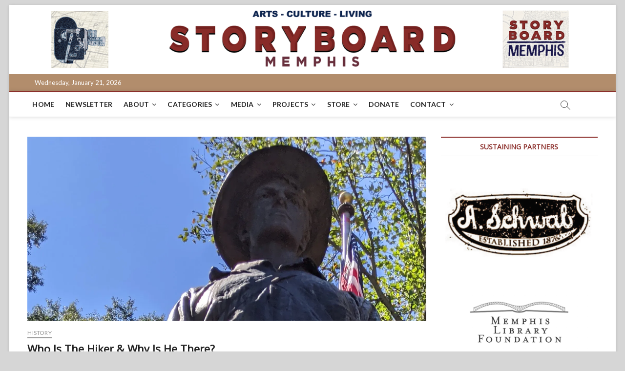

--- FILE ---
content_type: text/html; charset=UTF-8
request_url: https://storyboardmemphis.org/history/the-hiker-statue/
body_size: 29624
content:
<!DOCTYPE html>
<html lang="en-US">
<head>
<meta charset="UTF-8" />
<link rel="profile" href="https://gmpg.org/xfn/11" />
		 		 		 		 		 		 		 		 		 		 		 		 		 		 		 		 		 		 		 		 		 		 		 		 		 		 		 <meta name='robots' content='index, follow, max-image-preview:large, max-snippet:-1, max-video-preview:-1' />


	<!-- This site is optimized with the Yoast SEO plugin v19.11 - https://yoast.com/wordpress/plugins/seo/ -->
	<title>Who Is The Hiker &amp; Why Is He There? - StoryBoard Memphis</title>
	<meta name="description" content="The Hiker statue stands at the Central and East Parkway intersection. What does it represent and why is it there?" />
	<link rel="canonical" href="https://storyboardmemphis.org/history/the-hiker-statue/" />
	<meta property="og:locale" content="en_US" />
	<meta property="og:type" content="article" />
	<meta property="og:title" content="Who Is The Hiker &amp; Why Is He There? - StoryBoard Memphis" />
	<meta property="og:description" content="The Hiker statue stands at the Central and East Parkway intersection. What does it represent and why is it there?" />
	<meta property="og:url" content="https://storyboardmemphis.org/history/the-hiker-statue/" />
	<meta property="og:site_name" content="StoryBoard Memphis" />
	<meta property="article:publisher" content="https://www.facebook.com/storyboardmemphis/" />
	<meta property="article:published_time" content="2022-03-10T19:35:40+00:00" />
	<meta property="article:modified_time" content="2022-03-10T19:38:20+00:00" />
	<meta property="og:image" content="https://storyboardmemphis.org/wp-content/uploads/2021/11/PXL_20210927_174857041.jpg" />
	<meta property="og:image:width" content="1665" />
	<meta property="og:image:height" content="768" />
	<meta property="og:image:type" content="image/jpeg" />
	<meta name="author" content="Caroline Carrico" />
	<meta name="twitter:card" content="summary_large_image" />
	<meta name="twitter:creator" content="@BoardMemphis" />
	<meta name="twitter:site" content="@BoardMemphis" />
	<meta name="twitter:label1" content="Written by" />
	<meta name="twitter:data1" content="Caroline Carrico" />
	<meta name="twitter:label2" content="Est. reading time" />
	<meta name="twitter:data2" content="6 minutes" />
	<script data-jetpack-boost="ignore" type="application/ld+json" class="yoast-schema-graph">{"@context":"https://schema.org","@graph":[{"@type":"Article","@id":"https://storyboardmemphis.org/history/the-hiker-statue/#article","isPartOf":{"@id":"https://storyboardmemphis.org/history/the-hiker-statue/"},"author":{"name":"Caroline Carrico","@id":"https://storyboardmemphis.org/#/schema/person/32247af3fde8dd9df98891705310eae4"},"headline":"Who Is The Hiker &#038; Why Is He There?","datePublished":"2022-03-10T19:35:40+00:00","dateModified":"2022-03-10T19:38:20+00:00","mainEntityOfPage":{"@id":"https://storyboardmemphis.org/history/the-hiker-statue/"},"wordCount":1065,"publisher":{"@id":"https://storyboardmemphis.org/#organization"},"image":{"@id":"https://storyboardmemphis.org/history/the-hiker-statue/#primaryimage"},"thumbnailUrl":"https://i0.wp.com/storyboardmemphis.org/wp-content/uploads/2021/11/PXL_20210927_174857041.jpg?fit=1665%2C768&ssl=1","keywords":["Memphis","Memphis History","public art","Statue"],"articleSection":["History"],"inLanguage":"en-US"},{"@type":"WebPage","@id":"https://storyboardmemphis.org/history/the-hiker-statue/","url":"https://storyboardmemphis.org/history/the-hiker-statue/","name":"Who Is The Hiker & Why Is He There? - StoryBoard Memphis","isPartOf":{"@id":"https://storyboardmemphis.org/#website"},"primaryImageOfPage":{"@id":"https://storyboardmemphis.org/history/the-hiker-statue/#primaryimage"},"image":{"@id":"https://storyboardmemphis.org/history/the-hiker-statue/#primaryimage"},"thumbnailUrl":"https://i0.wp.com/storyboardmemphis.org/wp-content/uploads/2021/11/PXL_20210927_174857041.jpg?fit=1665%2C768&ssl=1","datePublished":"2022-03-10T19:35:40+00:00","dateModified":"2022-03-10T19:38:20+00:00","description":"The Hiker statue stands at the Central and East Parkway intersection. What does it represent and why is it there?","breadcrumb":{"@id":"https://storyboardmemphis.org/history/the-hiker-statue/#breadcrumb"},"inLanguage":"en-US","potentialAction":[{"@type":"ReadAction","target":["https://storyboardmemphis.org/history/the-hiker-statue/"]}]},{"@type":"ImageObject","inLanguage":"en-US","@id":"https://storyboardmemphis.org/history/the-hiker-statue/#primaryimage","url":"https://i0.wp.com/storyboardmemphis.org/wp-content/uploads/2021/11/PXL_20210927_174857041.jpg?fit=1665%2C768&ssl=1","contentUrl":"https://i0.wp.com/storyboardmemphis.org/wp-content/uploads/2021/11/PXL_20210927_174857041.jpg?fit=1665%2C768&ssl=1","width":1665,"height":768,"caption":"The Hiker statue"},{"@type":"BreadcrumbList","@id":"https://storyboardmemphis.org/history/the-hiker-statue/#breadcrumb","itemListElement":[{"@type":"ListItem","position":1,"name":"Home","item":"https://storyboardmemphis.org/"},{"@type":"ListItem","position":2,"name":"Who Is The Hiker &#038; Why Is He There?"}]},{"@type":"WebSite","@id":"https://storyboardmemphis.org/#website","url":"https://storyboardmemphis.org/","name":"StoryBoard Memphis","description":"Arts. Culture. Living.","publisher":{"@id":"https://storyboardmemphis.org/#organization"},"potentialAction":[{"@type":"SearchAction","target":{"@type":"EntryPoint","urlTemplate":"https://storyboardmemphis.org/?s={search_term_string}"},"query-input":"required name=search_term_string"}],"inLanguage":"en-US"},{"@type":"Organization","@id":"https://storyboardmemphis.org/#organization","name":"StoryBoard Memphis","url":"https://storyboardmemphis.org/","logo":{"@type":"ImageObject","inLanguage":"en-US","@id":"https://storyboardmemphis.org/#/schema/logo/image/","url":"https://storyboardmemphis.org/wp-content/uploads/2021/12/Story-Board-Facebook-01.png","contentUrl":"https://storyboardmemphis.org/wp-content/uploads/2021/12/Story-Board-Facebook-01.png","width":709,"height":709,"caption":"StoryBoard Memphis"},"image":{"@id":"https://storyboardmemphis.org/#/schema/logo/image/"},"sameAs":["https://www.instagram.com/storyboardmemphis/","https://www.linkedin.com/company/13016041","https://www.youtube.com/channel/UChGs4G8jZjJ4rnF7KaKHTdA","https://www.facebook.com/storyboardmemphis/","https://twitter.com/BoardMemphis"]},{"@type":"Person","@id":"https://storyboardmemphis.org/#/schema/person/32247af3fde8dd9df98891705310eae4","name":"Caroline Carrico","image":{"@type":"ImageObject","inLanguage":"en-US","@id":"https://storyboardmemphis.org/#/schema/person/image/","url":"https://secure.gravatar.com/avatar/af1b320e31a0029003a4cca8be0fc868?s=96&d=blank&r=g","contentUrl":"https://secure.gravatar.com/avatar/af1b320e31a0029003a4cca8be0fc868?s=96&d=blank&r=g","caption":"Caroline Carrico"},"url":"https://storyboardmemphis.org/author/ccarrico/"}]}</script>
	<!-- / Yoast SEO plugin. -->


<link rel='dns-prefetch' href='//www.googletagmanager.com' />
<link rel='dns-prefetch' href='//script.metricode.com' />
<link rel='dns-prefetch' href='//stats.wp.com' />
<link rel='dns-prefetch' href='//fonts.googleapis.com' />
<link rel='dns-prefetch' href='//v0.wordpress.com' />
<link rel='dns-prefetch' href='//jetpack.wordpress.com' />
<link rel='dns-prefetch' href='//s0.wp.com' />
<link rel='dns-prefetch' href='//public-api.wordpress.com' />
<link rel='dns-prefetch' href='//0.gravatar.com' />
<link rel='dns-prefetch' href='//1.gravatar.com' />
<link rel='dns-prefetch' href='//2.gravatar.com' />
<link rel='dns-prefetch' href='//widgets.wp.com' />
<link rel='preconnect' href='//i0.wp.com' />
<link rel='preconnect' href='//c0.wp.com' />
		<!-- This site uses the Google Analytics by MonsterInsights plugin v9.11.1 - Using Analytics tracking - https://www.monsterinsights.com/ -->
							
			
							<!-- / Google Analytics by MonsterInsights -->
		
<style type="text/css" media="all">
.wpautoterms-footer{background-color:#ffffff;text-align:center;}
.wpautoterms-footer a{color:#000000;font-family:Arial, sans-serif;font-size:14px;}
.wpautoterms-footer .separator{color:#cccccc;font-family:Arial, sans-serif;font-size:14px;}</style>
<link rel='stylesheet' id='wc-blocks-integration-css' href='https://storyboardmemphis.org/wp-content/plugins/woocommerce-subscriptions/build/index.css?ver=3.1.6' type='text/css' media='all' />
<link rel='stylesheet' id='jetpack_related-posts-css' href='https://c0.wp.com/p/jetpack/14.3/modules/related-posts/related-posts.css' type='text/css' media='all' />
<style id='wp-emoji-styles-inline-css' type='text/css'>

	img.wp-smiley, img.emoji {
		display: inline !important;
		border: none !important;
		box-shadow: none !important;
		height: 1em !important;
		width: 1em !important;
		margin: 0 0.07em !important;
		vertical-align: -0.1em !important;
		background: none !important;
		padding: 0 !important;
	}
</style>
<link rel='stylesheet' id='wp-block-library-css' href='https://c0.wp.com/c/6.6.4/wp-includes/css/dist/block-library/style.min.css' type='text/css' media='all' />
<style id='pdfemb-pdf-embedder-viewer-style-inline-css' type='text/css'>
.wp-block-pdfemb-pdf-embedder-viewer{max-width:none}

</style>
<link rel='stylesheet' id='wc-blocks-vendors-style-css' href='https://c0.wp.com/p/woocommerce/7.1.1/packages/woocommerce-blocks/build/wc-blocks-vendors-style.css' type='text/css' media='all' />
<link rel='stylesheet' id='wc-blocks-style-css' href='https://c0.wp.com/p/woocommerce/7.1.1/packages/woocommerce-blocks/build/wc-blocks-style.css' type='text/css' media='all' />
<link rel='stylesheet' id='mediaelement-css' href='https://c0.wp.com/c/6.6.4/wp-includes/js/mediaelement/mediaelementplayer-legacy.min.css' type='text/css' media='all' />
<link rel='stylesheet' id='wp-mediaelement-css' href='https://c0.wp.com/c/6.6.4/wp-includes/js/mediaelement/wp-mediaelement.min.css' type='text/css' media='all' />
<style id='jetpack-sharing-buttons-style-inline-css' type='text/css'>
.jetpack-sharing-buttons__services-list{display:flex;flex-direction:row;flex-wrap:wrap;gap:0;list-style-type:none;margin:5px;padding:0}.jetpack-sharing-buttons__services-list.has-small-icon-size{font-size:12px}.jetpack-sharing-buttons__services-list.has-normal-icon-size{font-size:16px}.jetpack-sharing-buttons__services-list.has-large-icon-size{font-size:24px}.jetpack-sharing-buttons__services-list.has-huge-icon-size{font-size:36px}@media print{.jetpack-sharing-buttons__services-list{display:none!important}}.editor-styles-wrapper .wp-block-jetpack-sharing-buttons{gap:0;padding-inline-start:0}ul.jetpack-sharing-buttons__services-list.has-background{padding:1.25em 2.375em}
</style>
<style id='powerpress-player-block-style-inline-css' type='text/css'>


</style>
<style id='classic-theme-styles-inline-css' type='text/css'>
/*! This file is auto-generated */
.wp-block-button__link{color:#fff;background-color:#32373c;border-radius:9999px;box-shadow:none;text-decoration:none;padding:calc(.667em + 2px) calc(1.333em + 2px);font-size:1.125em}.wp-block-file__button{background:#32373c;color:#fff;text-decoration:none}
</style>
<style id='global-styles-inline-css' type='text/css'>
:root{--wp--preset--aspect-ratio--square: 1;--wp--preset--aspect-ratio--4-3: 4/3;--wp--preset--aspect-ratio--3-4: 3/4;--wp--preset--aspect-ratio--3-2: 3/2;--wp--preset--aspect-ratio--2-3: 2/3;--wp--preset--aspect-ratio--16-9: 16/9;--wp--preset--aspect-ratio--9-16: 9/16;--wp--preset--color--black: #000000;--wp--preset--color--cyan-bluish-gray: #abb8c3;--wp--preset--color--white: #ffffff;--wp--preset--color--pale-pink: #f78da7;--wp--preset--color--vivid-red: #cf2e2e;--wp--preset--color--luminous-vivid-orange: #ff6900;--wp--preset--color--luminous-vivid-amber: #fcb900;--wp--preset--color--light-green-cyan: #7bdcb5;--wp--preset--color--vivid-green-cyan: #00d084;--wp--preset--color--pale-cyan-blue: #8ed1fc;--wp--preset--color--vivid-cyan-blue: #0693e3;--wp--preset--color--vivid-purple: #9b51e0;--wp--preset--gradient--vivid-cyan-blue-to-vivid-purple: linear-gradient(135deg,rgba(6,147,227,1) 0%,rgb(155,81,224) 100%);--wp--preset--gradient--light-green-cyan-to-vivid-green-cyan: linear-gradient(135deg,rgb(122,220,180) 0%,rgb(0,208,130) 100%);--wp--preset--gradient--luminous-vivid-amber-to-luminous-vivid-orange: linear-gradient(135deg,rgba(252,185,0,1) 0%,rgba(255,105,0,1) 100%);--wp--preset--gradient--luminous-vivid-orange-to-vivid-red: linear-gradient(135deg,rgba(255,105,0,1) 0%,rgb(207,46,46) 100%);--wp--preset--gradient--very-light-gray-to-cyan-bluish-gray: linear-gradient(135deg,rgb(238,238,238) 0%,rgb(169,184,195) 100%);--wp--preset--gradient--cool-to-warm-spectrum: linear-gradient(135deg,rgb(74,234,220) 0%,rgb(151,120,209) 20%,rgb(207,42,186) 40%,rgb(238,44,130) 60%,rgb(251,105,98) 80%,rgb(254,248,76) 100%);--wp--preset--gradient--blush-light-purple: linear-gradient(135deg,rgb(255,206,236) 0%,rgb(152,150,240) 100%);--wp--preset--gradient--blush-bordeaux: linear-gradient(135deg,rgb(254,205,165) 0%,rgb(254,45,45) 50%,rgb(107,0,62) 100%);--wp--preset--gradient--luminous-dusk: linear-gradient(135deg,rgb(255,203,112) 0%,rgb(199,81,192) 50%,rgb(65,88,208) 100%);--wp--preset--gradient--pale-ocean: linear-gradient(135deg,rgb(255,245,203) 0%,rgb(182,227,212) 50%,rgb(51,167,181) 100%);--wp--preset--gradient--electric-grass: linear-gradient(135deg,rgb(202,248,128) 0%,rgb(113,206,126) 100%);--wp--preset--gradient--midnight: linear-gradient(135deg,rgb(2,3,129) 0%,rgb(40,116,252) 100%);--wp--preset--font-size--small: 13px;--wp--preset--font-size--medium: 20px;--wp--preset--font-size--large: 36px;--wp--preset--font-size--x-large: 42px;--wp--preset--spacing--20: 0.44rem;--wp--preset--spacing--30: 0.67rem;--wp--preset--spacing--40: 1rem;--wp--preset--spacing--50: 1.5rem;--wp--preset--spacing--60: 2.25rem;--wp--preset--spacing--70: 3.38rem;--wp--preset--spacing--80: 5.06rem;--wp--preset--shadow--natural: 6px 6px 9px rgba(0, 0, 0, 0.2);--wp--preset--shadow--deep: 12px 12px 50px rgba(0, 0, 0, 0.4);--wp--preset--shadow--sharp: 6px 6px 0px rgba(0, 0, 0, 0.2);--wp--preset--shadow--outlined: 6px 6px 0px -3px rgba(255, 255, 255, 1), 6px 6px rgba(0, 0, 0, 1);--wp--preset--shadow--crisp: 6px 6px 0px rgba(0, 0, 0, 1);}:where(.is-layout-flex){gap: 0.5em;}:where(.is-layout-grid){gap: 0.5em;}body .is-layout-flex{display: flex;}.is-layout-flex{flex-wrap: wrap;align-items: center;}.is-layout-flex > :is(*, div){margin: 0;}body .is-layout-grid{display: grid;}.is-layout-grid > :is(*, div){margin: 0;}:where(.wp-block-columns.is-layout-flex){gap: 2em;}:where(.wp-block-columns.is-layout-grid){gap: 2em;}:where(.wp-block-post-template.is-layout-flex){gap: 1.25em;}:where(.wp-block-post-template.is-layout-grid){gap: 1.25em;}.has-black-color{color: var(--wp--preset--color--black) !important;}.has-cyan-bluish-gray-color{color: var(--wp--preset--color--cyan-bluish-gray) !important;}.has-white-color{color: var(--wp--preset--color--white) !important;}.has-pale-pink-color{color: var(--wp--preset--color--pale-pink) !important;}.has-vivid-red-color{color: var(--wp--preset--color--vivid-red) !important;}.has-luminous-vivid-orange-color{color: var(--wp--preset--color--luminous-vivid-orange) !important;}.has-luminous-vivid-amber-color{color: var(--wp--preset--color--luminous-vivid-amber) !important;}.has-light-green-cyan-color{color: var(--wp--preset--color--light-green-cyan) !important;}.has-vivid-green-cyan-color{color: var(--wp--preset--color--vivid-green-cyan) !important;}.has-pale-cyan-blue-color{color: var(--wp--preset--color--pale-cyan-blue) !important;}.has-vivid-cyan-blue-color{color: var(--wp--preset--color--vivid-cyan-blue) !important;}.has-vivid-purple-color{color: var(--wp--preset--color--vivid-purple) !important;}.has-black-background-color{background-color: var(--wp--preset--color--black) !important;}.has-cyan-bluish-gray-background-color{background-color: var(--wp--preset--color--cyan-bluish-gray) !important;}.has-white-background-color{background-color: var(--wp--preset--color--white) !important;}.has-pale-pink-background-color{background-color: var(--wp--preset--color--pale-pink) !important;}.has-vivid-red-background-color{background-color: var(--wp--preset--color--vivid-red) !important;}.has-luminous-vivid-orange-background-color{background-color: var(--wp--preset--color--luminous-vivid-orange) !important;}.has-luminous-vivid-amber-background-color{background-color: var(--wp--preset--color--luminous-vivid-amber) !important;}.has-light-green-cyan-background-color{background-color: var(--wp--preset--color--light-green-cyan) !important;}.has-vivid-green-cyan-background-color{background-color: var(--wp--preset--color--vivid-green-cyan) !important;}.has-pale-cyan-blue-background-color{background-color: var(--wp--preset--color--pale-cyan-blue) !important;}.has-vivid-cyan-blue-background-color{background-color: var(--wp--preset--color--vivid-cyan-blue) !important;}.has-vivid-purple-background-color{background-color: var(--wp--preset--color--vivid-purple) !important;}.has-black-border-color{border-color: var(--wp--preset--color--black) !important;}.has-cyan-bluish-gray-border-color{border-color: var(--wp--preset--color--cyan-bluish-gray) !important;}.has-white-border-color{border-color: var(--wp--preset--color--white) !important;}.has-pale-pink-border-color{border-color: var(--wp--preset--color--pale-pink) !important;}.has-vivid-red-border-color{border-color: var(--wp--preset--color--vivid-red) !important;}.has-luminous-vivid-orange-border-color{border-color: var(--wp--preset--color--luminous-vivid-orange) !important;}.has-luminous-vivid-amber-border-color{border-color: var(--wp--preset--color--luminous-vivid-amber) !important;}.has-light-green-cyan-border-color{border-color: var(--wp--preset--color--light-green-cyan) !important;}.has-vivid-green-cyan-border-color{border-color: var(--wp--preset--color--vivid-green-cyan) !important;}.has-pale-cyan-blue-border-color{border-color: var(--wp--preset--color--pale-cyan-blue) !important;}.has-vivid-cyan-blue-border-color{border-color: var(--wp--preset--color--vivid-cyan-blue) !important;}.has-vivid-purple-border-color{border-color: var(--wp--preset--color--vivid-purple) !important;}.has-vivid-cyan-blue-to-vivid-purple-gradient-background{background: var(--wp--preset--gradient--vivid-cyan-blue-to-vivid-purple) !important;}.has-light-green-cyan-to-vivid-green-cyan-gradient-background{background: var(--wp--preset--gradient--light-green-cyan-to-vivid-green-cyan) !important;}.has-luminous-vivid-amber-to-luminous-vivid-orange-gradient-background{background: var(--wp--preset--gradient--luminous-vivid-amber-to-luminous-vivid-orange) !important;}.has-luminous-vivid-orange-to-vivid-red-gradient-background{background: var(--wp--preset--gradient--luminous-vivid-orange-to-vivid-red) !important;}.has-very-light-gray-to-cyan-bluish-gray-gradient-background{background: var(--wp--preset--gradient--very-light-gray-to-cyan-bluish-gray) !important;}.has-cool-to-warm-spectrum-gradient-background{background: var(--wp--preset--gradient--cool-to-warm-spectrum) !important;}.has-blush-light-purple-gradient-background{background: var(--wp--preset--gradient--blush-light-purple) !important;}.has-blush-bordeaux-gradient-background{background: var(--wp--preset--gradient--blush-bordeaux) !important;}.has-luminous-dusk-gradient-background{background: var(--wp--preset--gradient--luminous-dusk) !important;}.has-pale-ocean-gradient-background{background: var(--wp--preset--gradient--pale-ocean) !important;}.has-electric-grass-gradient-background{background: var(--wp--preset--gradient--electric-grass) !important;}.has-midnight-gradient-background{background: var(--wp--preset--gradient--midnight) !important;}.has-small-font-size{font-size: var(--wp--preset--font-size--small) !important;}.has-medium-font-size{font-size: var(--wp--preset--font-size--medium) !important;}.has-large-font-size{font-size: var(--wp--preset--font-size--large) !important;}.has-x-large-font-size{font-size: var(--wp--preset--font-size--x-large) !important;}
:where(.wp-block-post-template.is-layout-flex){gap: 1.25em;}:where(.wp-block-post-template.is-layout-grid){gap: 1.25em;}
:where(.wp-block-columns.is-layout-flex){gap: 2em;}:where(.wp-block-columns.is-layout-grid){gap: 2em;}
:root :where(.wp-block-pullquote){font-size: 1.5em;line-height: 1.6;}
</style>
<link rel='stylesheet' id='wpautoterms_css-css' href='https://storyboardmemphis.org/wp-content/plugins/auto-terms-of-service-and-privacy-policy/css/wpautoterms.css?ver=6.6.4' type='text/css' media='all' />
<link rel='stylesheet' id='mailerlite_forms.css-css' href='https://storyboardmemphis.org/wp-content/plugins/official-mailerlite-sign-up-forms/assets/css/mailerlite_forms.css?ver=1.7.13' type='text/css' media='all' />
<link rel='stylesheet' id='woocommerce-layout-css' href='https://c0.wp.com/p/woocommerce/7.1.1/assets/css/woocommerce-layout.css' type='text/css' media='all' />
<style id='woocommerce-layout-inline-css' type='text/css'>

	.infinite-scroll .woocommerce-pagination {
		display: none;
	}
</style>
<link rel='stylesheet' id='woocommerce-smallscreen-css' href='https://c0.wp.com/p/woocommerce/7.1.1/assets/css/woocommerce-smallscreen.css' type='text/css' media='only screen and (max-width: 768px)' />
<link rel='stylesheet' id='woocommerce-general-css' href='https://c0.wp.com/p/woocommerce/7.1.1/assets/css/woocommerce.css' type='text/css' media='all' />
<style id='woocommerce-inline-inline-css' type='text/css'>
.woocommerce form .form-row .required { visibility: visible; }
</style>
<link rel='stylesheet' id='magbook-style-css' href='https://storyboardmemphis.org/wp-content/themes/magbook/style.css?ver=6.6.4' type='text/css' media='all' />
<style id='magbook-style-inline-css' type='text/css'>
/* Show Author */
			.entry-meta .author,
			.mb-entry-meta .author {
				float: left;
				display: block;
				visibility: visible;
			}/* Hide Comments */
			.entry-meta .comments,
			.mb-entry-meta .comments {
				display: none;
				visibility: hidden;
			}
	/****************************************************************/
						/*.... Color Style ....*/
	/****************************************************************/
	/* Nav, links and hover */

a,
ul li a:hover,
ol li a:hover,
.top-bar .top-bar-menu a:hover,
.top-bar .top-bar-menu a:focus,
.main-navigation a:hover, /* Navigation */
.main-navigation a:focus,
.main-navigation ul li.current-menu-item a,
.main-navigation ul li.current_page_ancestor a,
.main-navigation ul li.current-menu-ancestor a,
.main-navigation ul li.current_page_item a,
.main-navigation ul li:hover > a,
.main-navigation li.current-menu-ancestor.menu-item-has-children > a:after,
.main-navigation li.current-menu-item.menu-item-has-children > a:after,
.main-navigation ul li:hover > a:after,
.main-navigation li.menu-item-has-children > a:hover:after,
.main-navigation li.page_item_has_children > a:hover:after,
.main-navigation ul li ul li a:hover,
.main-navigation ul li ul li a:focus,
.main-navigation ul li ul li:hover > a,
.main-navigation ul li.current-menu-item ul li a:hover,
.side-menu-wrap .side-nav-wrap a:hover, /* Side Menu */
.side-menu-wrap .side-nav-wrap a:focus,
.entry-title a:hover, /* Post */
.entry-title a:focus,
.entry-title a:active,
.entry-meta a:hover,
.image-navigation .nav-links a,
a.more-link,
.widget ul li a:hover, /* Widgets */
.widget ul li a:focus,
.widget-title a:hover,
.widget_contact ul li a:hover,
.widget_contact ul li a:focus,
.site-info .copyright a:hover, /* Footer */
.site-info .copyright a:focus,
#secondary .widget-title,
#colophon .widget ul li a:hover,
#colophon .widget ul li a:focus,
#footer-navigation a:hover,
#footer-navigation a:focus {
	color: #892a26;
}


.cat-tab-menu li:hover,
.cat-tab-menu li.active {
	color: #892a26 !important;
}

#sticky-header,
#secondary .widget-title,
.side-menu {
	border-top-color: #892a26;
}

/* Webkit */
::selection {
	background: #892a26;
	color: #fff;
}

/* Gecko/Mozilla */
::-moz-selection {
	background: #892a26;
	color: #fff;
}

/* Accessibility
================================================== */
.screen-reader-text:hover,
.screen-reader-text:active,
.screen-reader-text:focus {
	background-color: #f1f1f1;
	color: #892a26;
}

/* Default Buttons
================================================== */
input[type="reset"],/* Forms  */
input[type="button"],
input[type="submit"],
.main-slider .flex-control-nav a.flex-active,
.main-slider .flex-control-nav a:hover,
.go-to-top .icon-bg,
.search-submit,
.btn-default,
.widget_tag_cloud a {
	background-color: #892a26;
}

/* Top Bar Background
================================================== */
.top-bar {
	background-color: #b28d6c;
}

/* Breaking News
================================================== */
.breaking-news-header,
.news-header-title:after {
	background-color: #892a26;
}

.breaking-news-slider .flex-direction-nav li a:hover,
.breaking-news-slider .flex-pauseplay a:hover {
	background-color: #892a26;
	border-color: #892a26;
}

/* Feature News
================================================== */
.feature-news-title {
	border-color: #892a26;
}

.feature-news-slider .flex-direction-nav li a:hover {
	background-color: #892a26;
	border-color: #892a26;
}

/* Tab Widget
================================================== */
.tab-menu,
.mb-tag-cloud .mb-tags a {
	background-color: #892a26;
}

/* Category Box Widgets
================================================== */
.widget-cat-box .widget-title {
	color: #892a26;
}

.widget-cat-box .widget-title span {
	border-bottom: 1px solid #892a26;
}

/* Category Box two Widgets
================================================== */
.widget-cat-box-2 .widget-title {
	color: #892a26;
}

.widget-cat-box-2 .widget-title span {
	border-bottom: 1px solid #892a26;
}

/* #bbpress
================================================== */
#bbpress-forums .bbp-topics a:hover {
	color: #892a26;
}

.bbp-submit-wrapper button.submit {
	background-color: #892a26;
	border: 1px solid #892a26;
}

/* Woocommerce
================================================== */
.woocommerce #respond input#submit,
.woocommerce a.button, 
.woocommerce button.button, 
.woocommerce input.button,
.woocommerce #respond input#submit.alt, 
.woocommerce a.button.alt, 
.woocommerce button.button.alt, 
.woocommerce input.button.alt,
.woocommerce-demo-store p.demo_store,
.top-bar .cart-value {
	background-color: #892a26;
}

.woocommerce .woocommerce-message:before {
	color: #892a26;
}

/* Category Slider widget */
.widget-cat-slider .widget-title {
	color: #d4000e;
}

.widget-cat-slider .widget-title span {
	border-bottom: 1px solid #d4000e;
}

/* Category Grid widget */
.widget-cat-grid .widget-title {
	color: #d4000e;
}

.widget-cat-grid .widget-title span {
	border-bottom: 1px solid #d4000e;
}

</style>
<link rel='stylesheet' id='font-awesome-css' href='https://storyboardmemphis.org/wp-content/themes/magbook/assets/font-awesome/css/font-awesome.min.css?ver=6.6.4' type='text/css' media='all' />
<link rel='stylesheet' id='magbook-responsive-css' href='https://storyboardmemphis.org/wp-content/themes/magbook/css/responsive.css?ver=6.6.4' type='text/css' media='all' />
<link rel='stylesheet' id='magbook-google-fonts-css' href='//fonts.googleapis.com/css?family=Open+Sans%7CLato%3A300%2C400%2C400i%2C500%2C600%2C700&#038;ver=6.6.4' type='text/css' media='all' />
<link rel='stylesheet' id='jetpack_likes-css' href='https://c0.wp.com/p/jetpack/14.3/modules/likes/style.css' type='text/css' media='all' />
<link rel='stylesheet' id='sharedaddy-css' href='https://c0.wp.com/p/jetpack/14.3/modules/sharedaddy/sharing.css' type='text/css' media='all' />
<link rel='stylesheet' id='social-logos-css' href='https://c0.wp.com/p/jetpack/14.3/_inc/social-logos/social-logos.min.css' type='text/css' media='all' />



<script data-jetpack-boost="ignore" type="text/javascript" src="https://c0.wp.com/c/6.6.4/wp-includes/js/jquery/jquery.min.js" id="jquery-core-js"></script>





<!--[if lt IE 9]>
<script data-jetpack-boost="ignore" type="text/javascript" src="https://storyboardmemphis.org/wp-content/themes/magbook/js/html5.js?ver=3.7.3" id="html5-js"></script>
<![endif]-->

<link rel="https://api.w.org/" href="https://storyboardmemphis.org/wp-json/" /><link rel="alternate" title="JSON" type="application/json" href="https://storyboardmemphis.org/wp-json/wp/v2/posts/294927" /><link rel="EditURI" type="application/rsd+xml" title="RSD" href="https://storyboardmemphis.org/xmlrpc.php?rsd" />
<meta name="generator" content="WordPress 6.6.4" />
<meta name="generator" content="WooCommerce 7.1.1" />
<link rel='shortlink' href='https://wp.me/p8dlh7-1eIT' />
<link rel="alternate" title="oEmbed (JSON)" type="application/json+oembed" href="https://storyboardmemphis.org/wp-json/oembed/1.0/embed?url=https%3A%2F%2Fstoryboardmemphis.org%2Fhistory%2Fthe-hiker-statue%2F" />
<link rel="alternate" title="oEmbed (XML)" type="text/xml+oembed" href="https://storyboardmemphis.org/wp-json/oembed/1.0/embed?url=https%3A%2F%2Fstoryboardmemphis.org%2Fhistory%2Fthe-hiker-statue%2F&#038;format=xml" />
<meta name="generator" content="Site Kit by Google 1.146.0" />        <!-- MailerLite Universal -->
        
        <!-- End MailerLite Universal -->
                    
            	<style>img#wpstats{display:none}</style>
			<meta name="viewport" content="width=device-width" />
		<noscript><style>.woocommerce-product-gallery{ opacity: 1 !important; }</style></noscript>
	<style type="text/css" id="custom-background-css">
body.custom-background { background-color: #d6d6d6; }
</style>
	</head>
<body data-rsssl=1 class="post-template-default single single-post postid-294927 single-format-standard custom-background wp-embed-responsive theme-magbook woocommerce-no-js boxed-layout gutenberg n-sld top-logo-title">
	<div id="page" class="site">
	<a class="skip-link screen-reader-text" href="#site-content-contain">Skip to content</a>
	<!-- Masthead ============================================= -->
	<header id="masthead" class="site-header" role="banner">
		<div class="header-wrap">
			<div id="wp-custom-header" class="wp-custom-header"><img src="https://storyboardmemphis.org/wp-content/uploads/2023/05/cropped-Screen-Shot-2023-05-26-at-10.14.39-AM.png" width="1826" height="209" alt="" srcset="https://i0.wp.com/storyboardmemphis.org/wp-content/uploads/2023/05/cropped-Screen-Shot-2023-05-26-at-10.14.39-AM.png?w=1826&amp;ssl=1 1826w, https://i0.wp.com/storyboardmemphis.org/wp-content/uploads/2023/05/cropped-Screen-Shot-2023-05-26-at-10.14.39-AM.png?resize=300%2C34&amp;ssl=1 300w, https://i0.wp.com/storyboardmemphis.org/wp-content/uploads/2023/05/cropped-Screen-Shot-2023-05-26-at-10.14.39-AM.png?resize=768%2C88&amp;ssl=1 768w, https://i0.wp.com/storyboardmemphis.org/wp-content/uploads/2023/05/cropped-Screen-Shot-2023-05-26-at-10.14.39-AM.png?resize=1536%2C176&amp;ssl=1 1536w, https://i0.wp.com/storyboardmemphis.org/wp-content/uploads/2023/05/cropped-Screen-Shot-2023-05-26-at-10.14.39-AM.png?resize=600%2C69&amp;ssl=1 600w" sizes="(max-width: 1826px) 100vw, 1826px" decoding="async" fetchpriority="high" /></div>			<!-- Top Header============================================= -->
			<div class="top-header">

									<div class="top-bar">
						<div class="wrap">
															<div class="top-bar-date">
									<span>Wednesday, January 21, 2026</span>
								</div>
							<div class="header-social-block"></div><!-- end .header-social-block -->
						</div> <!-- end .wrap -->
					</div> <!-- end .top-bar -->
				
				<!-- Main Header============================================= -->
				
				<div id="sticky-header" class="clearfix">
					<div class="wrap">
						<div class="main-header clearfix">

							<!-- Main Nav ============================================= -->
									<div id="site-branding">
					</div> <!-- end #site-branding -->
									<nav id="site-navigation" class="main-navigation clearfix" role="navigation" aria-label="Main Menu">
																
									<button class="menu-toggle" type="button" aria-controls="primary-menu" aria-expanded="false">
										<span class="line-bar"></span>
									</button><!-- end .menu-toggle -->
									<ul id="primary-menu" class="menu nav-menu"><li id="menu-item-5447" class="menu-item menu-item-type-custom menu-item-object-custom menu-item-home menu-item-5447"><a href="https://storyboardmemphis.org">Home</a></li>
<li id="menu-item-300687" class="menu-item menu-item-type-post_type menu-item-object-page menu-item-300687"><a href="https://storyboardmemphis.org/storyboard-weekend-reads-newsletter/">Newsletter</a></li>
<li id="menu-item-1500" class="menu-item menu-item-type-post_type menu-item-object-page menu-item-has-children menu-item-1500"><a href="https://storyboardmemphis.org/about-storyboard-memphis/">About</a>
<ul class="sub-menu">
	<li id="menu-item-9196" class="menu-item menu-item-type-post_type menu-item-object-page menu-item-9196"><a href="https://storyboardmemphis.org/about-storyboard-memphis/mission-vision/">Mission &#038; Vision</a></li>
	<li id="menu-item-7096" class="menu-item menu-item-type-post_type menu-item-object-page menu-item-7096"><a href="https://storyboardmemphis.org/about-storyboard-memphis/board-and-staff/">Board of Directors &#038; Staff</a></li>
	<li id="menu-item-294839" class="menu-item menu-item-type-post_type menu-item-object-page menu-item-294839"><a href="https://storyboardmemphis.org/submitting-to-storyboard/print-pick-up-spots/">Quarterly Pick Up Locations</a></li>
	<li id="menu-item-7097" class="menu-item menu-item-type-post_type menu-item-object-page menu-item-7097"><a href="https://storyboardmemphis.org/about-storyboard-memphis/history/">History</a></li>
	<li id="menu-item-3675" class="menu-item menu-item-type-post_type menu-item-object-page menu-item-3675"><a href="https://storyboardmemphis.org/about-storyboard-memphis/testimonials/">Testimonials</a></li>
	<li id="menu-item-1501" class="menu-item menu-item-type-post_type menu-item-object-page menu-item-privacy-policy menu-item-1501"><a rel="privacy-policy" href="https://storyboardmemphis.org/about-storyboard-memphis/privacy-policy/">Editorial Policy, Privacy Policy and Terms of Service</a></li>
</ul>
</li>
<li id="menu-item-5411" class="menu-item menu-item-type-custom menu-item-object-custom menu-item-home menu-item-has-children menu-item-5411"><a href="https://storyboardmemphis.org/#">Categories</a>
<ul class="sub-menu">
	<li id="menu-item-5412" class="menu-item menu-item-type-taxonomy menu-item-object-category menu-item-5412 cl-6163"><a href="https://storyboardmemphis.org/category/arts/">Arts</a></li>
	<li id="menu-item-5413" class="menu-item menu-item-type-taxonomy menu-item-object-category menu-item-5413 cl-6161"><a href="https://storyboardmemphis.org/category/community/">Community</a></li>
	<li id="menu-item-298520" class="menu-item menu-item-type-taxonomy menu-item-object-category menu-item-298520 cl-12"><a href="https://storyboardmemphis.org/category/historic-preservation/">Historic Preservation</a></li>
	<li id="menu-item-5415" class="menu-item menu-item-type-taxonomy menu-item-object-category current-post-ancestor current-menu-parent current-post-parent menu-item-5415 cl-6162"><a href="https://storyboardmemphis.org/category/history/">History</a></li>
	<li id="menu-item-5417" class="menu-item menu-item-type-taxonomy menu-item-object-category menu-item-5417 cl-6167"><a href="https://storyboardmemphis.org/category/literature/">Literature</a></li>
	<li id="menu-item-5418" class="menu-item menu-item-type-taxonomy menu-item-object-category menu-item-5418 cl-6164"><a href="https://storyboardmemphis.org/category/neighborhoods/">Neighborhoods</a></li>
	<li id="menu-item-17236" class="menu-item menu-item-type-taxonomy menu-item-object-category menu-item-17236 cl-15"><a href="https://storyboardmemphis.org/category/op-ed-corner/">Opinion</a></li>
	<li id="menu-item-5416" class="menu-item menu-item-type-taxonomy menu-item-object-category menu-item-5416 cl-6166"><a href="https://storyboardmemphis.org/category/lifestyle/">Personal Narrative</a></li>
	<li id="menu-item-5419" class="menu-item menu-item-type-taxonomy menu-item-object-category menu-item-5419 cl-6168"><a href="https://storyboardmemphis.org/category/planning-urbanism/">Planning &amp; Urbanism</a></li>
	<li id="menu-item-5535" class="menu-item menu-item-type-taxonomy menu-item-object-category menu-item-5535 cl-6183"><a href="https://storyboardmemphis.org/category/sound-board/">Sound Board</a></li>
</ul>
</li>
<li id="menu-item-284322" class="menu-item menu-item-type-post_type menu-item-object-page menu-item-has-children menu-item-284322"><a href="https://storyboardmemphis.org/programs/">Media</a>
<ul class="sub-menu">
	<li id="menu-item-284324" class="menu-item menu-item-type-post_type menu-item-object-page menu-item-284324"><a href="https://storyboardmemphis.org/storyboard-memphis-quarterly-magazine/">StoryBoard Memphis Quarterly Magazine</a></li>
	<li id="menu-item-298221" class="menu-item menu-item-type-post_type menu-item-object-page menu-item-298221"><a href="https://storyboardmemphis.org/storyboard-30-podcast/">StoryBoard 30 Podcast</a></li>
	<li id="menu-item-284323" class="menu-item menu-item-type-post_type menu-item-object-page menu-item-284323"><a href="https://storyboardmemphis.org/storyboard-memphis-tv/">StoryBoard Memphis TV</a></li>
	<li id="menu-item-70069" class="menu-item menu-item-type-post_type menu-item-object-page menu-item-70069"><a href="https://storyboardmemphis.org/storyboard-weekend-reads-newsletter/">Newsletter</a></li>
</ul>
</li>
<li id="menu-item-5483" class="menu-item menu-item-type-post_type menu-item-object-page menu-item-has-children menu-item-5483"><a href="https://storyboardmemphis.org/exclusive-projects/">Projects</a>
<ul class="sub-menu">
	<li id="menu-item-251003" class="menu-item menu-item-type-post_type menu-item-object-page menu-item-has-children menu-item-251003"><a href="https://storyboardmemphis.org/a-schwab-history-project/">A. Schwab</a>
	<ul class="sub-menu">
		<li id="menu-item-282236" class="menu-item menu-item-type-post_type menu-item-object-page menu-item-282236"><a href="https://storyboardmemphis.org/a-schwab-archives/">A. Schwab Archives</a></li>
		<li id="menu-item-279344" class="menu-item menu-item-type-post_type menu-item-object-page menu-item-279344"><a href="https://storyboardmemphis.org/your-a-schwab-story/">Your A. Schwab Story</a></li>
	</ul>
</li>
	<li id="menu-item-295534" class="menu-item menu-item-type-post_type menu-item-object-page menu-item-295534"><a href="https://storyboardmemphis.org/492-vance-the-griggs-legacy-project/">The Griggs Legacy Project</a></li>
	<li id="menu-item-251041" class="menu-item menu-item-type-post_type menu-item-object-page menu-item-has-children menu-item-251041"><a href="https://storyboardmemphis.org/multimedia-programs/">Series</a>
	<ul class="sub-menu">
		<li id="menu-item-292925" class="menu-item menu-item-type-post_type menu-item-object-page menu-item-292925"><a href="https://storyboardmemphis.org/pandemic-response-commission/">Pandemic Responses</a></li>
	</ul>
</li>
	<li id="menu-item-289375" class="menu-item menu-item-type-post_type menu-item-object-page menu-item-has-children menu-item-289375"><a href="https://storyboardmemphis.org/page-one-writers-workshops/">Page One Writers Workshops</a>
	<ul class="sub-menu">
		<li id="menu-item-289421" class="menu-item menu-item-type-post_type menu-item-object-page menu-item-289421"><a href="https://storyboardmemphis.org/behind-the-arts-workshop/">Behind the Arts Workshop</a></li>
	</ul>
</li>
</ul>
</li>
<li id="menu-item-1502" class="menu-item menu-item-type-post_type menu-item-object-page menu-item-has-children menu-item-1502"><a href="https://storyboardmemphis.org/storyboard-memphis-store/">Store</a>
<ul class="sub-menu">
	<li id="menu-item-287382" class="menu-item menu-item-type-custom menu-item-object-custom menu-item-287382"><a href="https://storyboardmemphis.org/product/quarterly-magazine-subscriptions/">Quarterly Magazine Subscription</a></li>
	<li id="menu-item-6467" class="menu-item menu-item-type-taxonomy menu-item-object-product_cat menu-item-6467"><a href="https://storyboardmemphis.org/product-category/merchandise/">Merchandise</a></li>
	<li id="menu-item-6468" class="menu-item menu-item-type-taxonomy menu-item-object-product_cat menu-item-6468"><a href="https://storyboardmemphis.org/product-category/sponsorships/">Sponsorships</a></li>
</ul>
</li>
<li id="menu-item-5445" class="menu-item menu-item-type-post_type menu-item-object-page menu-item-5445"><a href="https://storyboardmemphis.org/donate/">DONATE</a></li>
<li id="menu-item-8947" class="menu-item menu-item-type-post_type menu-item-object-page menu-item-has-children menu-item-8947"><a href="https://storyboardmemphis.org/contact-find-us/">Contact</a>
<ul class="sub-menu">
	<li id="menu-item-8584" class="menu-item menu-item-type-post_type menu-item-object-page menu-item-8584"><a href="https://storyboardmemphis.org/submitting-to-storyboard/">Submit Content</a></li>
	<li id="menu-item-297110" class="menu-item menu-item-type-post_type menu-item-object-page menu-item-297110"><a href="https://storyboardmemphis.org/obituaries/">Obituaries</a></li>
</ul>
</li>
</ul>								</nav> <!-- end #site-navigation -->
															<button id="search-toggle" type="button" class="header-search" type="button"></button>
								<div id="search-box" class="clearfix">
									<form class="search-form" action="https://storyboardmemphis.org/" method="get">
			<label class="screen-reader-text">Search &hellip;</label>
		<input type="search" name="s" class="search-field" placeholder="Search &hellip;" autocomplete="off" />
		<button type="submit" class="search-submit"><i class="fa fa-search"></i></button>
</form> <!-- end .search-form -->								</div>  <!-- end #search-box -->
							
						</div><!-- end .main-header -->
					</div> <!-- end .wrap -->
				</div><!-- end #sticky-header -->

							</div><!-- end .top-header -->
					</div><!-- end .header-wrap -->

		<!-- Breaking News ============================================= -->
		
		<!-- Main Slider ============================================= -->
			</header> <!-- end #masthead -->

	<!-- Main Page Start ============================================= -->
	<div id="site-content-contain" class="site-content-contain">
		<div id="content" class="site-content">
				<div class="wrap">
	<div id="primary" class="content-area">
		<main id="main" class="site-main" role="main">
							<article id="post-294927" class="post-294927 post type-post status-publish format-standard has-post-thumbnail hentry category-history tag-memphis tag-memphis-history tag-public-art tag-statue">
											<div class="post-image-content">
							<figure class="post-featured-image">
								<img width="1665" height="768" src="https://storyboardmemphis.org/wp-content/uploads/2021/11/PXL_20210927_174857041.jpg" class="attachment-post-thumbnail size-post-thumbnail wp-post-image" alt="The Hiker statue" decoding="async" srcset="https://i0.wp.com/storyboardmemphis.org/wp-content/uploads/2021/11/PXL_20210927_174857041.jpg?w=1665&amp;ssl=1 1665w, https://i0.wp.com/storyboardmemphis.org/wp-content/uploads/2021/11/PXL_20210927_174857041.jpg?resize=300%2C138&amp;ssl=1 300w, https://i0.wp.com/storyboardmemphis.org/wp-content/uploads/2021/11/PXL_20210927_174857041.jpg?resize=768%2C354&amp;ssl=1 768w, https://i0.wp.com/storyboardmemphis.org/wp-content/uploads/2021/11/PXL_20210927_174857041.jpg?resize=1536%2C708&amp;ssl=1 1536w, https://i0.wp.com/storyboardmemphis.org/wp-content/uploads/2021/11/PXL_20210927_174857041.jpg?resize=600%2C277&amp;ssl=1 600w" sizes="(max-width: 1665px) 100vw, 1665px" data-attachment-id="294929" data-permalink="https://storyboardmemphis.org/history/the-hiker-statue/attachment/pxl_20210927_174857041/" data-orig-file="https://i0.wp.com/storyboardmemphis.org/wp-content/uploads/2021/11/PXL_20210927_174857041.jpg?fit=1665%2C768&amp;ssl=1" data-orig-size="1665,768" data-comments-opened="1" data-image-meta="{&quot;aperture&quot;:&quot;1.8&quot;,&quot;credit&quot;:&quot;&quot;,&quot;camera&quot;:&quot;Pixel 3&quot;,&quot;caption&quot;:&quot;&quot;,&quot;created_timestamp&quot;:&quot;1632746937&quot;,&quot;copyright&quot;:&quot;&quot;,&quot;focal_length&quot;:&quot;4.44&quot;,&quot;iso&quot;:&quot;50&quot;,&quot;shutter_speed&quot;:&quot;0.000469&quot;,&quot;title&quot;:&quot;&quot;,&quot;orientation&quot;:&quot;1&quot;}" data-image-title="PXL_20210927_174857041" data-image-description="" data-image-caption="" data-medium-file="https://i0.wp.com/storyboardmemphis.org/wp-content/uploads/2021/11/PXL_20210927_174857041.jpg?fit=300%2C138&amp;ssl=1" data-large-file="https://i0.wp.com/storyboardmemphis.org/wp-content/uploads/2021/11/PXL_20210927_174857041.jpg?fit=1665%2C768&amp;ssl=1" />							</figure>
						</div><!-- end.post-image-content -->
										<header class="entry-header">
													<div class="entry-meta">
									<span class="cats-links">
								<a class="cl-6162" href="https://storyboardmemphis.org/category/history/">History</a>
				</span><!-- end .cat-links -->
							</div>
														<h1 class="entry-title">Who Is The Hiker &#038; Why Is He There?</h1> <!-- end.entry-title -->
							<div class="entry-meta"><span class="author vcard"><a href="https://storyboardmemphis.org/author/ccarrico/" title="Who Is The Hiker &#038; Why Is He There?"><i class="fa fa-user-o"></i> Caroline Carrico</a></span><span class="posted-on"><a href="https://storyboardmemphis.org/history/the-hiker-statue/" title="March 10, 2022"><i class="fa fa-calendar-o"></i> March 10, 2022</a></span>									<span class="tag-links">
										<a href="https://storyboardmemphis.org/tag/memphis/" rel="tag">Memphis</a><a href="https://storyboardmemphis.org/tag/memphis-history/" rel="tag">Memphis History</a><a href="https://storyboardmemphis.org/tag/public-art/" rel="tag">public art</a><a href="https://storyboardmemphis.org/tag/statue/" rel="tag">Statue</a>									</span> <!-- end .tag-links -->
								</div> <!-- end .entry-meta -->					</header> <!-- end .entry-header -->
					<div class="entry-content">
							
<p><em>This article originally appeared in Volume I, Issue I of<a href="https://storyboardmemphis.org/product/quarterly-magazine-subscriptions/" target="_blank" rel="noreferrer noopener"> StoryBoard Memphis Quarterly</a> in November 2021.</em></p>



<hr class="wp-block-separator"/>



<p>Looking out over the <a href="https://www.google.com/maps/place/Spanish+War+Memorial/@35.1254216,-89.9871039,18z/data=!4m5!3m4!1s0x887f874b43d1c263:0x3bb3157ff42af3f1!8m2!3d35.1257009!4d-89.9851682" target="_blank" rel="noreferrer noopener">Central and East Parkway intersection</a>, tucked back on a small rise, stands an eight and half-foot tall infantry soldier. He has a Krag–Jørgensen rifle in hand and a low-slung ammunition belt around his waist and wears a campaign hat and combat uniform. A plaque on the statue&#8217;s granite base announces that he is there to commemorate the volunteer soldiers who fought in the Spanish-American War (1898), a conflict few Americans mention outside of high school history classes.</p>



<div class="wp-block-image"><figure class="aligncenter size-full is-resized"><img data-recalc-dims="1" decoding="async" data-attachment-id="294935" data-permalink="https://storyboardmemphis.org/history/the-hiker-statue/attachment/pxl_20210927_174857041-1/" data-orig-file="https://i0.wp.com/storyboardmemphis.org/wp-content/uploads/2021/11/PXL_20210927_174857041-1-scaled.jpg?fit=1920%2C2560&amp;ssl=1" data-orig-size="1920,2560" data-comments-opened="1" data-image-meta="{&quot;aperture&quot;:&quot;1.8&quot;,&quot;credit&quot;:&quot;&quot;,&quot;camera&quot;:&quot;Pixel 3&quot;,&quot;caption&quot;:&quot;&quot;,&quot;created_timestamp&quot;:&quot;1632746937&quot;,&quot;copyright&quot;:&quot;&quot;,&quot;focal_length&quot;:&quot;4.44&quot;,&quot;iso&quot;:&quot;50&quot;,&quot;shutter_speed&quot;:&quot;0.000469&quot;,&quot;title&quot;:&quot;&quot;,&quot;orientation&quot;:&quot;1&quot;}" data-image-title="PXL_20210927_174857041 (1)" data-image-description="" data-image-caption="" data-medium-file="https://i0.wp.com/storyboardmemphis.org/wp-content/uploads/2021/11/PXL_20210927_174857041-1-scaled.jpg?fit=225%2C300&amp;ssl=1" data-large-file="https://i0.wp.com/storyboardmemphis.org/wp-content/uploads/2021/11/PXL_20210927_174857041-1-scaled.jpg?fit=1920%2C2560&amp;ssl=1" src="https://i0.wp.com/storyboardmemphis.org/wp-content/uploads/2021/11/PXL_20210927_174857041-1-scaled.jpg?resize=576%2C768&#038;ssl=1" alt="" class="wp-image-294935" width="576" height="768" srcset="https://i0.wp.com/storyboardmemphis.org/wp-content/uploads/2021/11/PXL_20210927_174857041-1-scaled.jpg?w=1920&amp;ssl=1 1920w, https://i0.wp.com/storyboardmemphis.org/wp-content/uploads/2021/11/PXL_20210927_174857041-1-scaled.jpg?resize=225%2C300&amp;ssl=1 225w, https://i0.wp.com/storyboardmemphis.org/wp-content/uploads/2021/11/PXL_20210927_174857041-1-scaled.jpg?resize=768%2C1024&amp;ssl=1 768w, https://i0.wp.com/storyboardmemphis.org/wp-content/uploads/2021/11/PXL_20210927_174857041-1-scaled.jpg?resize=1152%2C1536&amp;ssl=1 1152w, https://i0.wp.com/storyboardmemphis.org/wp-content/uploads/2021/11/PXL_20210927_174857041-1-scaled.jpg?resize=1536%2C2048&amp;ssl=1 1536w, https://i0.wp.com/storyboardmemphis.org/wp-content/uploads/2021/11/PXL_20210927_174857041-1-scaled.jpg?resize=600%2C800&amp;ssl=1 600w" sizes="(max-width: 576px) 100vw, 576px" /><figcaption><em>Photo by Caroline Carrico</em></figcaption></figure></div>



<p>He is called <em>The Hiker</em>. Why is he there?</p>



<p>War memorials commemorate events that occurred, battles won and lost, lives saved, and lives lost. They are the ways people in a specific moment want to remember the past. They are complicated, and they speak in layers.&nbsp;</p>



<hr class="wp-block-separator"/>



<h2 class="wp-block-heading">The Wars</h2>



<p>On April 25, 1898, Congress passed an act of war against Spain, beginning America&#8217;s short and &#8220;splendid little war,&#8221; as declared by Secretary of State John Hay. Triggered by an explosion aboard the<em> USS Maine</em> off the coast of Cuba, where Spain was engaged in a long war with Cuban independence fighters, the ten-week war, fought in Cuba and the Philippines, was brief and decisive.</p>



<div class="wp-block-image"><figure class="alignright size-full is-resized"><img data-recalc-dims="1" loading="lazy" decoding="async" data-attachment-id="294934" data-permalink="https://storyboardmemphis.org/history/the-hiker-statue/attachment/pxl_20210927_174847295/" data-orig-file="https://i0.wp.com/storyboardmemphis.org/wp-content/uploads/2021/11/PXL_20210927_174847295-scaled.jpg?fit=1920%2C2560&amp;ssl=1" data-orig-size="1920,2560" data-comments-opened="1" data-image-meta="{&quot;aperture&quot;:&quot;1.8&quot;,&quot;credit&quot;:&quot;&quot;,&quot;camera&quot;:&quot;Pixel 3&quot;,&quot;caption&quot;:&quot;&quot;,&quot;created_timestamp&quot;:&quot;1632746927&quot;,&quot;copyright&quot;:&quot;&quot;,&quot;focal_length&quot;:&quot;4.44&quot;,&quot;iso&quot;:&quot;36&quot;,&quot;shutter_speed&quot;:&quot;0.003276&quot;,&quot;title&quot;:&quot;&quot;,&quot;orientation&quot;:&quot;1&quot;}" data-image-title="PXL_20210927_174847295" data-image-description="" data-image-caption="" data-medium-file="https://i0.wp.com/storyboardmemphis.org/wp-content/uploads/2021/11/PXL_20210927_174847295-scaled.jpg?fit=225%2C300&amp;ssl=1" data-large-file="https://i0.wp.com/storyboardmemphis.org/wp-content/uploads/2021/11/PXL_20210927_174847295-scaled.jpg?fit=1920%2C2560&amp;ssl=1" src="https://i0.wp.com/storyboardmemphis.org/wp-content/uploads/2021/11/PXL_20210927_174847295-scaled.jpg?resize=339%2C452&#038;ssl=1" alt="Seal on The Hiker" class="wp-image-294934" width="339" height="452" srcset="https://i0.wp.com/storyboardmemphis.org/wp-content/uploads/2021/11/PXL_20210927_174847295-scaled.jpg?w=1920&amp;ssl=1 1920w, https://i0.wp.com/storyboardmemphis.org/wp-content/uploads/2021/11/PXL_20210927_174847295-scaled.jpg?resize=225%2C300&amp;ssl=1 225w, https://i0.wp.com/storyboardmemphis.org/wp-content/uploads/2021/11/PXL_20210927_174847295-scaled.jpg?resize=768%2C1024&amp;ssl=1 768w, https://i0.wp.com/storyboardmemphis.org/wp-content/uploads/2021/11/PXL_20210927_174847295-scaled.jpg?resize=1152%2C1536&amp;ssl=1 1152w, https://i0.wp.com/storyboardmemphis.org/wp-content/uploads/2021/11/PXL_20210927_174847295-scaled.jpg?resize=1536%2C2048&amp;ssl=1 1536w, https://i0.wp.com/storyboardmemphis.org/wp-content/uploads/2021/11/PXL_20210927_174847295-scaled.jpg?resize=600%2C800&amp;ssl=1 600w" sizes="(max-width: 339px) 100vw, 339px" /><figcaption><em>Photo by Caroline Carrico</em></figcaption></figure></div>



<p>America&#8217;s completely volunteer army quickly engaged in conflicts designed to create an American empire abroad, which many (though by no means all) people believed was a logical next step for the country. American soldiers nicknamed themselves &#8220;hikers&#8221; because their campaigns often involved long marches over difficult terrain.&nbsp;</p>



<p>This short conflict provided America, a former colony, with colonies of its own. Puerto Rico and Guam became the next subjects of America&#8217;s Manifest Destiny. The war also established Theodore Roosevelt as a viable political candidate and created over 280,000 veterans.</p>



<p>The treaty ending the war also allowed the U.S. to annex the Philippines, establishing colonial rule. This decision led to a three year war between American troops and Filipino nationalists. The United States lost over 4,200 soldiers, and the brutal conflict resulted in the deaths of over 20,000 Filipino combatants and as many as 200,000 civilians from the resulting fighting, famine, and disease.&nbsp;</p>



<p>Veterans of both these conflicts, along with veterans of the Boxer Rebellion (1900-1901), combined their fraternal organizations to create the United Spanish War Veterans (USWV). Their organization&#8217;s seal on The Hiker&#8217;s base refers to Puerto Rico as Porto Rico, an anglicanized spelling imposed by the United States after the Spanish-American War and used by the federal government until 1931.</p>



<hr class="wp-block-separator"/>



<h2 class="wp-block-heading">A Soldier</h2>



<p>Prior to the Spanish-American War, 14-year-old Fred Bauer Sr. left his home in St. Louis and moved in with the soldiers at Jefferson Barracks. By his own account, Bauer stowed away with the Third Calvary when they deployed for Cuba. Army officials discovered him in Huntsville, Alabama, and sent him back to Missouri where he again stowed away, this time with the 16th Infantry. He made it to the Philippines where he became an enlisted American soldier at 15, assigned to be chief musician (trumpeter). His discharge came in 1903 at the age of 18, and Bauer made his way to Memphis in 1917, where he opened a successful auto shop.&nbsp;</p>



<hr class="wp-block-separator"/>



<h2 class="wp-block-heading">A Sculptor</h2>



<p>Sculptor Theodora Alice Ruggles Kitson (1871-1932), known professionally as Theo Ruggles Kitson, created the original <em>The Hiker</em> statue for the University of Minnesota in 1906. A prolific artist, Kitson was the first woman admitted to the National Sculpture Society. Her work earned praise for his realism and historical accuracy. In 1921, she sold the rights to the statue to the Gortham Manufacturing Company in Rhode Island. Over the next 44 years, Gortham cast at least 52 copies of the statue, which are installed in parks and cemeteries around the country.</p>



<figure class="wp-block-image size-full"><img data-recalc-dims="1" loading="lazy" decoding="async" width="790" height="444" data-attachment-id="294938" data-permalink="https://storyboardmemphis.org/pxl_20210927_174824670-2/" data-orig-file="https://i0.wp.com/storyboardmemphis.org/wp-content/uploads/2021/11/PXL_20210927_174824670-edited-scaled.jpg?fit=2560%2C1440&amp;ssl=1" data-orig-size="2560,1440" data-comments-opened="1" data-image-meta="{&quot;aperture&quot;:&quot;1.8&quot;,&quot;credit&quot;:&quot;&quot;,&quot;camera&quot;:&quot;Pixel 3&quot;,&quot;caption&quot;:&quot;&quot;,&quot;created_timestamp&quot;:&quot;1632746904&quot;,&quot;copyright&quot;:&quot;&quot;,&quot;focal_length&quot;:&quot;4.44&quot;,&quot;iso&quot;:&quot;47&quot;,&quot;shutter_speed&quot;:&quot;0.000554&quot;,&quot;title&quot;:&quot;&quot;,&quot;orientation&quot;:&quot;1&quot;}" data-image-title="PXL_20210927_174824670" data-image-description="" data-image-caption="" data-medium-file="https://i0.wp.com/storyboardmemphis.org/wp-content/uploads/2021/11/PXL_20210927_174824670-edited-scaled.jpg?fit=300%2C169&amp;ssl=1" data-large-file="https://i0.wp.com/storyboardmemphis.org/wp-content/uploads/2021/11/PXL_20210927_174824670-edited-scaled.jpg?fit=2560%2C1440&amp;ssl=1" src="https://i0.wp.com/storyboardmemphis.org/wp-content/uploads/2021/11/PXL_20210927_174824670-edited-scaled.jpg?resize=790%2C444&#038;ssl=1" alt="" class="wp-image-294938" srcset="https://i0.wp.com/storyboardmemphis.org/wp-content/uploads/2021/11/PXL_20210927_174824670-edited-scaled.jpg?w=2560&amp;ssl=1 2560w, https://i0.wp.com/storyboardmemphis.org/wp-content/uploads/2021/11/PXL_20210927_174824670-edited-scaled.jpg?resize=300%2C169&amp;ssl=1 300w, https://i0.wp.com/storyboardmemphis.org/wp-content/uploads/2021/11/PXL_20210927_174824670-edited-scaled.jpg?resize=768%2C432&amp;ssl=1 768w, https://i0.wp.com/storyboardmemphis.org/wp-content/uploads/2021/11/PXL_20210927_174824670-edited-scaled.jpg?resize=1536%2C864&amp;ssl=1 1536w, https://i0.wp.com/storyboardmemphis.org/wp-content/uploads/2021/11/PXL_20210927_174824670-edited-scaled.jpg?resize=2048%2C1152&amp;ssl=1 2048w, https://i0.wp.com/storyboardmemphis.org/wp-content/uploads/2021/11/PXL_20210927_174824670-edited-scaled.jpg?resize=1920%2C1080&amp;ssl=1 1920w, https://i0.wp.com/storyboardmemphis.org/wp-content/uploads/2021/11/PXL_20210927_174824670-edited-scaled.jpg?resize=600%2C338&amp;ssl=1 600w, https://i0.wp.com/storyboardmemphis.org/wp-content/uploads/2021/11/PXL_20210927_174824670-edited-scaled.jpg?w=2370&amp;ssl=1 2370w" sizes="(max-width: 790px) 100vw, 790px" /><figcaption><em>Photo by Caroline Carrico</em></figcaption></figure>



<hr class="wp-block-separator"/>



<h2 class="wp-block-heading">A Veteran</h2>



<p>Back in Memphis, Bauer threw himself into the civic life of his adopted city. For decades, he backed a soccer team and sports leagues and chaired the City Board of Equalization. He also spent a lot of time volunteering with the USWV, serving at national, state, and local levels. Under his leadership, the association began raising money for <em>The Hiker</em> in 1935. After over 25 years of fundraising, which coincided with the Great Depression, WWII, and the Korean War, Bauer himself donated about half of the needed funds to finally purchase the statue.</p>



<p>Memphis&#8217;s USWV camp lobbied to place the statue in an unused parcel of land that had previously belonged to the Union Pacific Railroad across the street from Fairview School. Memphis Parks Commissioner Harry Pierotti oversaw the dedication of the new Spanish War Memorial Park with its bronze sculpture in December 1956, half a century after the war, and towards the end of The Hiker&#8217;s conquest of American public spaces.</p>



<p>At the time of its unveiling, eighty-two Spanish-American War veterans, with an average age of 80, were living in Memphis. A year after installation, the park had yet to be landscaped. Bauer urged the park commissioners to get to it, reminding the city, &#8220;Spanish-American War vets are dying out at the rate of 5,000 a year. Some of our boys may be next&#8211;and they want to see the monument completed before they go.&#8221;</p>



<hr class="wp-block-separator"/>



<h2 class="wp-block-heading">An Air Quality Marker</h2>



<p>In 2009, another layer of interpretation was added atop the rest. Scientists used the 37 Hiker statues that had never received conservation work to study air pollution over the last half century. As corrosion monitors go, The Hikers are appealing subjects because of their consistent alloy chemistry, wide geographic distribution across almost every climate zone in the continental United States, and their long periods of exposure. The scientists found that all the statues experienced pollution levels that rose and fell dramatically, with highs in the 1930s and 1950s that dropped substantially after the 1970 Clean Air Act.</p>



<hr class="wp-block-separator"/>



<h2 class="wp-block-heading">All in One</h2>



<p><em>The Hiker</em> is not among the headline-grabbing monuments being reexamined in light of contemporary interpretations of the past. It stands, largely unnoticed, in a small park at a busy intersection.&nbsp;</p>



<p>How should we interpret it today? </p>



<p>A work by a renowned female sculptor at a time when few women were in that profession. A reminder of imperialism and colonial rule. A memorial to the volunteerism and patriotism of soldiers. A marker of environmental conditions. One veteran&#8217;s personal mission of remembrance.</p>



<p>It can be all of these. <em>The Hiker</em>, like all memorials, is held within these tensions.</p>



<p class="has-background" style="background-color:#c6d9e5"><em><em><em>Caroline Mitchell Carrico is a native Memphian and</em></em></em>, <em>as a <em><em>historian by training, she enjoys researching the city&#8217;s past and pulling it into the present. When she isn&#8217;t reading and writing, she can often be found cheering on her kids&#8217; soccer teams.</em></em></em></p>



<h4 class="has-black-color has-pale-cyan-blue-background-color has-text-color has-background wp-block-heading" id="like-this-story-subscribe-to-storyboard-memphis-quarterly-to-get-more-memphis-specific-content-in-your-mailbox">Like this story? Subscribe to&nbsp;<em><a href="https://storyboardmemphis.org/product/quarterly-magazine-subscriptions/">StoryBoard Memphis Quarterly</a> </em>to get more Memphis-specific content in your mailbox. </h4>
<div class="sharedaddy sd-sharing-enabled"><div class="robots-nocontent sd-block sd-social sd-social-icon sd-sharing"><h3 class="sd-title">Share this:</h3><div class="sd-content"><ul><li class="share-twitter"><a rel="nofollow noopener noreferrer" data-shared="sharing-twitter-294927" class="share-twitter sd-button share-icon no-text" href="https://storyboardmemphis.org/history/the-hiker-statue/?share=twitter" target="_blank" title="Click to share on Twitter" ><span></span><span class="sharing-screen-reader-text">Click to share on Twitter (Opens in new window)</span></a></li><li class="share-facebook"><a rel="nofollow noopener noreferrer" data-shared="sharing-facebook-294927" class="share-facebook sd-button share-icon no-text" href="https://storyboardmemphis.org/history/the-hiker-statue/?share=facebook" target="_blank" title="Click to share on Facebook" ><span></span><span class="sharing-screen-reader-text">Click to share on Facebook (Opens in new window)</span></a></li><li class="share-linkedin"><a rel="nofollow noopener noreferrer" data-shared="sharing-linkedin-294927" class="share-linkedin sd-button share-icon no-text" href="https://storyboardmemphis.org/history/the-hiker-statue/?share=linkedin" target="_blank" title="Click to share on LinkedIn" ><span></span><span class="sharing-screen-reader-text">Click to share on LinkedIn (Opens in new window)</span></a></li><li class="share-email"><a rel="nofollow noopener noreferrer" data-shared="" class="share-email sd-button share-icon no-text" href="mailto:?subject=%5BShared%20Post%5D%20Who%20Is%20The%20Hiker%20%26%20Why%20Is%20He%20There%3F&body=https%3A%2F%2Fstoryboardmemphis.org%2Fhistory%2Fthe-hiker-statue%2F&share=email" target="_blank" title="Click to email a link to a friend" data-email-share-error-title="Do you have email set up?" data-email-share-error-text="If you&#039;re having problems sharing via email, you might not have email set up for your browser. You may need to create a new email yourself." data-email-share-nonce="f55f6c6383" data-email-share-track-url="https://storyboardmemphis.org/history/the-hiker-statue/?share=email"><span></span><span class="sharing-screen-reader-text">Click to email a link to a friend (Opens in new window)</span></a></li><li class="share-print"><a rel="nofollow noopener noreferrer" data-shared="" class="share-print sd-button share-icon no-text" href="https://storyboardmemphis.org/history/the-hiker-statue/#print" target="_blank" title="Click to print" ><span></span><span class="sharing-screen-reader-text">Click to print (Opens in new window)</span></a></li><li class="share-end"></li></ul></div></div></div><div class='sharedaddy sd-block sd-like jetpack-likes-widget-wrapper jetpack-likes-widget-unloaded' id='like-post-wrapper-121390737-294927-697151ee9ccb7' data-src='https://widgets.wp.com/likes/?ver=14.3#blog_id=121390737&amp;post_id=294927&amp;origin=storyboardmemphis.org&amp;obj_id=121390737-294927-697151ee9ccb7&amp;n=1' data-name='like-post-frame-121390737-294927-697151ee9ccb7' data-title='Like or Reblog'><h3 class="sd-title">Like this:</h3><div class='likes-widget-placeholder post-likes-widget-placeholder' style='height: 55px;'><span class='button'><span>Like</span></span> <span class="loading">Loading...</span></div><span class='sd-text-color'></span><a class='sd-link-color'></a></div>
<div id='jp-relatedposts' class='jp-relatedposts' >
	<h3 class="jp-relatedposts-headline"><em>Related</em></h3>
</div>			
					</div><!-- end .entry-content -->
									</article><!-- end .post -->
				
<div id="comments" class="comments-area">
		<h2 class="comments-title">
	One Reply to &ldquo;Who Is The Hiker &#038; Why Is He There?&rdquo;	</h2>
	<ol class="comment-list">
			<li id="comment-8714" class="comment even thread-even depth-1">
			<article id="div-comment-8714" class="comment-body">
				<footer class="comment-meta">
					<div class="comment-author vcard">
						<img alt='' src='https://secure.gravatar.com/avatar/2cfd0428306bc7f350438fd9a179a473?s=56&#038;d=blank&#038;r=g' srcset='https://secure.gravatar.com/avatar/2cfd0428306bc7f350438fd9a179a473?s=112&#038;d=blank&#038;r=g 2x' class='avatar avatar-56 photo' height='56' width='56' loading='lazy' decoding='async'/>						<b class="fn">Judi Shellabarger</b> <span class="says">says:</span>					</div><!-- .comment-author -->

					<div class="comment-metadata">
						<a href="https://storyboardmemphis.org/history/the-hiker-statue/#comment-8714"><time datetime="2024-03-08T19:34:05-06:00">March 8, 2024 at 7:34 pm</time></a>					</div><!-- .comment-metadata -->

									</footer><!-- .comment-meta -->

				<div class="comment-content">
					<p>Love this and love this park.  Our Cooper-Young Garden Club adopted years ago and we work very hard to keep it cleaned and well planted.</p>
				</div><!-- .comment-content -->

							</article><!-- .comment-body -->
		</li><!-- #comment-## -->
	</ol> <!-- .comment-list -->
				<p class="no-comments">
	Comments are closed.	</p>
		</div> <!-- .comments-area -->
	<nav class="navigation post-navigation" aria-label="Posts">
		<h2 class="screen-reader-text">Post navigation</h2>
		<div class="nav-links"><div class="nav-previous"><a href="https://storyboardmemphis.org/community/ve-greenline/" rel="prev"><span class="meta-nav" aria-hidden="true">Previous</span> <span class="screen-reader-text">Previous post:</span> <span class="post-title">V&#038;E Greenline: Volunteers Make Rails-to-Trails Project Possible</span></a></div><div class="nav-next"><a href="https://storyboardmemphis.org/arts/rings-1968-2021/" rel="next"><span class="meta-nav" aria-hidden="true">Next</span> <span class="screen-reader-text">Next post:</span> <span class="post-title">RINGS! 1968 &#8211; 2021 Exhibit to Open at Metal Museum</span></a></div></div>
	</nav>		</main><!-- end #main -->
	</div> <!-- #primary -->

<aside id="secondary" class="widget-area" role="complementary" aria-label="Side Sidebar">
    <aside id="custom_html-8" class="widget_text widget widget_custom_html"><h2 class="widget-title">Sustaining Partners</h2><div class="textwidget custom-html-widget"><a href="https://a-schwab.com" target="_blank" rel="noopener">
<img data-recalc-dims="1" src="https://i0.wp.com/storyboardmemphis.org/wp-content/uploads/2021/10/A-Schwab-old-time-logo.png?w=790&#038;ssl=1" alt="ASchwab">
</a></div></aside><aside id="custom_html-13" class="widget_text widget widget_custom_html"><div class="textwidget custom-html-widget"><a href="https://memphislibraryfoundation.org/" target="_blank" rel="noopener">
<img data-recalc-dims="1" src="https://i0.wp.com/storyboardmemphis.org/wp-content/uploads/2022/07/Library-Foundation-Logo-only.png?w=790&#038;ssl=1">
</a></div></aside><aside id="text-2" class="widget widget_text"><h2 class="widget-title">Grant Sponsors</h2>			<div class="textwidget"></div>
		</aside><aside id="custom_html-5" class="widget_text widget widget_custom_html"><div class="textwidget custom-html-widget"><a href="https://www.artsmemphis.org" target="_blank" rel="noopener">
<img data-recalc-dims="1" src="https://i0.wp.com/storyboardmemphis.org/wp-content/uploads/2021/08/artsmemphis_std-color-logo%402x-100.jpg?w=790&#038;ssl=1" alt="ArtsMemphis">
</a></div></aside><aside id="custom_html-6" class="widget_text widget widget_custom_html"><div class="textwidget custom-html-widget"><a href="https://tnartscommission.org" target="_blank" rel="noopener">
<img data-recalc-dims="1" src="https://i0.wp.com/storyboardmemphis.org/wp-content/uploads/2021/08/TNARTS_PrimaryLogo.jpg?w=790&#038;ssl=1" alt="Tennessee Arts Commission">
</a></div></aside><aside id="block-3" class="widget widget_block widget_media_image"><div class="wp-block-image">
<figure class="aligncenter size-full"><img loading="lazy" decoding="async" width="217" height="232" src="https://storyboardmemphis.org/wp-content/uploads/2022/02/download-1.png" alt="" class="wp-image-296901"/></figure></div></aside><aside id="custom_html-10" class="widget_text widget widget_custom_html"><h2 class="widget-title">Volunteer Partner</h2><div class="textwidget custom-html-widget"><a href="https://serve.volunteerodyssey.com/">
<img data-recalc-dims="1" src="https://i0.wp.com/storyboardmemphis.org/wp-content/uploads/2022/04/VO-logo-square.jpg?w=790&#038;ssl=1">
</a></div></aside><aside id="custom_html-12" class="widget_text widget widget_custom_html"><h2 class="widget-title">Arts Partner</h2><div class="textwidget custom-html-widget"><a href="https://playhouseonthesquare.org" target="_blank" rel="noopener">
<img data-recalc-dims="1" src="https://i0.wp.com/storyboardmemphis.org/wp-content/uploads/2022/07/playhouse-LOGO-2019-copy.jpg?w=790&#038;ssl=1">
</a></div></aside><aside id="custom_html-7" class="widget_text widget widget_custom_html"><h2 class="widget-title">Our LIVEGIVEmidsouth Profile</h2><div class="textwidget custom-html-widget"><a href="https://roundtable.livegivemidsouth.org/organizations/n55HLt3EWuhBWnjXi" target="_blank" rel="noopener">
<img data-recalc-dims="1" src="https://i0.wp.com/storyboardmemphis.org/wp-content/uploads/2021/10/LiveGive-Logo.png?w=790&#038;ssl=1" alt="LIVEGIVEmidsouth">
</a></div></aside><aside id="block-4" class="widget widget_block widget_media_image">
<figure class="wp-block-image size-full"><a href="https://tnartscommission.org" target="_blank" rel=" noreferrer noopener"><img loading="lazy" decoding="async" width="900" height="1500" src="https://storyboardmemphis.org/wp-content/uploads/2024/06/TNARTS_VERT_PRIMARY.jpg" alt="" class="wp-image-303634" srcset="https://i0.wp.com/storyboardmemphis.org/wp-content/uploads/2024/06/TNARTS_VERT_PRIMARY.jpg?w=900&amp;ssl=1 900w, https://i0.wp.com/storyboardmemphis.org/wp-content/uploads/2024/06/TNARTS_VERT_PRIMARY.jpg?resize=180%2C300&amp;ssl=1 180w, https://i0.wp.com/storyboardmemphis.org/wp-content/uploads/2024/06/TNARTS_VERT_PRIMARY.jpg?resize=768%2C1280&amp;ssl=1 768w, https://i0.wp.com/storyboardmemphis.org/wp-content/uploads/2024/06/TNARTS_VERT_PRIMARY.jpg?resize=600%2C1000&amp;ssl=1 600w" sizes="(max-width: 900px) 100vw, 900px" /></a></figure>
</aside></aside><!-- end #secondary -->
</div><!-- end .wrap -->
</div><!-- end #content -->
<!-- Footer Start ============================================= -->
<footer id="colophon" class="site-footer" role="contentinfo">
	<div class="site-info">
		<div class="wrap">
						<div class="copyright-wrap clearfix">
				<nav id="footer-navigation" role="navigation" aria-label="Footer Menu"><ul><li id="menu-item-5425" class="menu-item menu-item-type-custom menu-item-object-custom menu-item-5425"><a href="https://www.facebook.com/storyboardmemphis/">Facebook</a></li>
<li id="menu-item-5426" class="menu-item menu-item-type-custom menu-item-object-custom menu-item-5426"><a href="https://www.instagram.com/storyboardmemphis/">Instagram</a></li>
<li id="menu-item-298235" class="menu-item menu-item-type-custom menu-item-object-custom menu-item-298235"><a href="https://www.linkedin.com/company/storyboard-memphis/">LinkedIn</a></li>
<li id="menu-item-298237" class="menu-item menu-item-type-custom menu-item-object-custom menu-item-298237"><a href="https://www.youtube.com/channel/UChGs4G8jZjJ4rnF7KaKHTdA">Youtube</a></li>
</ul></nav><!-- end #footer-navigation --><div class="copyright">					<a title="StoryBoard Memphis" target="_blank" href="https://storyboardmemphis.org/">StoryBoard Memphis</a> | 
									Designed by: <a title="Theme Freesia" target="_blank" href="https://themefreesia.com">Theme Freesia</a> |
									 <a title="WordPress" target="_blank" href="https://wordpress.org">WordPress</a>  | &copy; Copyright All right reserved 								</div>
							</div> <!-- end .copyright-wrap -->
			<div style="clear:both;"></div>
		</div> <!-- end .wrap -->
	</div> <!-- end .site-info -->
				<button class="go-to-top" type="button">
				<span class="icon-bg"></span>
				<span class="back-to-top-text">Top</span>
				<i class="fa fa-angle-up back-to-top-icon"></i>
			</button>
		<div class="page-overlay"></div>
</footer> <!-- end #colophon -->
</div><!-- end .site-content-contain -->
</div><!-- end #page -->
	<div style="display:none">
			<div class="grofile-hash-map-2cfd0428306bc7f350438fd9a179a473">
		</div>
		</div>
			
			<div id="jp-carousel-loading-overlay">
			<div id="jp-carousel-loading-wrapper">
				<span id="jp-carousel-library-loading">&nbsp;</span>
			</div>
		</div>
		<div class="jp-carousel-overlay" style="display: none;">

		<div class="jp-carousel-container">
			<!-- The Carousel Swiper -->
			<div
				class="jp-carousel-wrap swiper-container jp-carousel-swiper-container jp-carousel-transitions"
				itemscope
				itemtype="https://schema.org/ImageGallery">
				<div class="jp-carousel swiper-wrapper"></div>
				<div class="jp-swiper-button-prev swiper-button-prev">
					<svg width="25" height="24" viewBox="0 0 25 24" fill="none" xmlns="http://www.w3.org/2000/svg">
						<mask id="maskPrev" mask-type="alpha" maskUnits="userSpaceOnUse" x="8" y="6" width="9" height="12">
							<path d="M16.2072 16.59L11.6496 12L16.2072 7.41L14.8041 6L8.8335 12L14.8041 18L16.2072 16.59Z" fill="white"/>
						</mask>
						<g mask="url(#maskPrev)">
							<rect x="0.579102" width="23.8823" height="24" fill="#FFFFFF"/>
						</g>
					</svg>
				</div>
				<div class="jp-swiper-button-next swiper-button-next">
					<svg width="25" height="24" viewBox="0 0 25 24" fill="none" xmlns="http://www.w3.org/2000/svg">
						<mask id="maskNext" mask-type="alpha" maskUnits="userSpaceOnUse" x="8" y="6" width="8" height="12">
							<path d="M8.59814 16.59L13.1557 12L8.59814 7.41L10.0012 6L15.9718 12L10.0012 18L8.59814 16.59Z" fill="white"/>
						</mask>
						<g mask="url(#maskNext)">
							<rect x="0.34375" width="23.8822" height="24" fill="#FFFFFF"/>
						</g>
					</svg>
				</div>
			</div>
			<!-- The main close buton -->
			<div class="jp-carousel-close-hint">
				<svg width="25" height="24" viewBox="0 0 25 24" fill="none" xmlns="http://www.w3.org/2000/svg">
					<mask id="maskClose" mask-type="alpha" maskUnits="userSpaceOnUse" x="5" y="5" width="15" height="14">
						<path d="M19.3166 6.41L17.9135 5L12.3509 10.59L6.78834 5L5.38525 6.41L10.9478 12L5.38525 17.59L6.78834 19L12.3509 13.41L17.9135 19L19.3166 17.59L13.754 12L19.3166 6.41Z" fill="white"/>
					</mask>
					<g mask="url(#maskClose)">
						<rect x="0.409668" width="23.8823" height="24" fill="#FFFFFF"/>
					</g>
				</svg>
			</div>
			<!-- Image info, comments and meta -->
			<div class="jp-carousel-info">
				<div class="jp-carousel-info-footer">
					<div class="jp-carousel-pagination-container">
						<div class="jp-swiper-pagination swiper-pagination"></div>
						<div class="jp-carousel-pagination"></div>
					</div>
					<div class="jp-carousel-photo-title-container">
						<h2 class="jp-carousel-photo-caption"></h2>
					</div>
					<div class="jp-carousel-photo-icons-container">
						<a href="#" class="jp-carousel-icon-btn jp-carousel-icon-info" aria-label="Toggle photo metadata visibility">
							<span class="jp-carousel-icon">
								<svg width="25" height="24" viewBox="0 0 25 24" fill="none" xmlns="http://www.w3.org/2000/svg">
									<mask id="maskInfo" mask-type="alpha" maskUnits="userSpaceOnUse" x="2" y="2" width="21" height="20">
										<path fill-rule="evenodd" clip-rule="evenodd" d="M12.7537 2C7.26076 2 2.80273 6.48 2.80273 12C2.80273 17.52 7.26076 22 12.7537 22C18.2466 22 22.7046 17.52 22.7046 12C22.7046 6.48 18.2466 2 12.7537 2ZM11.7586 7V9H13.7488V7H11.7586ZM11.7586 11V17H13.7488V11H11.7586ZM4.79292 12C4.79292 16.41 8.36531 20 12.7537 20C17.142 20 20.7144 16.41 20.7144 12C20.7144 7.59 17.142 4 12.7537 4C8.36531 4 4.79292 7.59 4.79292 12Z" fill="white"/>
									</mask>
									<g mask="url(#maskInfo)">
										<rect x="0.8125" width="23.8823" height="24" fill="#FFFFFF"/>
									</g>
								</svg>
							</span>
						</a>
												<a href="#" class="jp-carousel-icon-btn jp-carousel-icon-comments" aria-label="Toggle photo comments visibility">
							<span class="jp-carousel-icon">
								<svg width="25" height="24" viewBox="0 0 25 24" fill="none" xmlns="http://www.w3.org/2000/svg">
									<mask id="maskComments" mask-type="alpha" maskUnits="userSpaceOnUse" x="2" y="2" width="21" height="20">
										<path fill-rule="evenodd" clip-rule="evenodd" d="M4.3271 2H20.2486C21.3432 2 22.2388 2.9 22.2388 4V16C22.2388 17.1 21.3432 18 20.2486 18H6.31729L2.33691 22V4C2.33691 2.9 3.2325 2 4.3271 2ZM6.31729 16H20.2486V4H4.3271V18L6.31729 16Z" fill="white"/>
									</mask>
									<g mask="url(#maskComments)">
										<rect x="0.34668" width="23.8823" height="24" fill="#FFFFFF"/>
									</g>
								</svg>

								<span class="jp-carousel-has-comments-indicator" aria-label="This image has comments."></span>
							</span>
						</a>
											</div>
				</div>
				<div class="jp-carousel-info-extra">
					<div class="jp-carousel-info-content-wrapper">
						<div class="jp-carousel-photo-title-container">
							<h2 class="jp-carousel-photo-title"></h2>
						</div>
						<div class="jp-carousel-comments-wrapper">
															<div id="jp-carousel-comments-loading">
									<span>Loading Comments...</span>
								</div>
								<div class="jp-carousel-comments"></div>
								<div id="jp-carousel-comment-form-container">
									<span id="jp-carousel-comment-form-spinner">&nbsp;</span>
									<div id="jp-carousel-comment-post-results"></div>
																														<div id="jp-carousel-comment-form-commenting-as">
												<p id="jp-carousel-commenting-as">
													You must be <a href="#" class="jp-carousel-comment-login">logged in</a> to post a comment.												</p>
											</div>
																											</div>
													</div>
						<div class="jp-carousel-image-meta">
							<div class="jp-carousel-title-and-caption">
								<div class="jp-carousel-photo-info">
									<h3 class="jp-carousel-caption" itemprop="caption description"></h3>
								</div>

								<div class="jp-carousel-photo-description"></div>
							</div>
							<ul class="jp-carousel-image-exif" style="display: none;"></ul>
							<a class="jp-carousel-image-download" href="#" target="_blank" style="display: none;">
								<svg width="25" height="24" viewBox="0 0 25 24" fill="none" xmlns="http://www.w3.org/2000/svg">
									<mask id="mask0" mask-type="alpha" maskUnits="userSpaceOnUse" x="3" y="3" width="19" height="18">
										<path fill-rule="evenodd" clip-rule="evenodd" d="M5.84615 5V19H19.7775V12H21.7677V19C21.7677 20.1 20.8721 21 19.7775 21H5.84615C4.74159 21 3.85596 20.1 3.85596 19V5C3.85596 3.9 4.74159 3 5.84615 3H12.8118V5H5.84615ZM14.802 5V3H21.7677V10H19.7775V6.41L9.99569 16.24L8.59261 14.83L18.3744 5H14.802Z" fill="white"/>
									</mask>
									<g mask="url(#mask0)">
										<rect x="0.870605" width="23.8823" height="24" fill="#FFFFFF"/>
									</g>
								</svg>
								<span class="jp-carousel-download-text"></span>
							</a>
							<div class="jp-carousel-image-map" style="display: none;"></div>
						</div>
					</div>
				</div>
			</div>
		</div>

		</div>
		
	
				<link rel='stylesheet' id='jetpack-carousel-swiper-css-css' href='https://c0.wp.com/p/jetpack/14.3/modules/carousel/swiper-bundle.css' type='text/css' media='all' />
<link rel='stylesheet' id='jetpack-carousel-css' href='https://c0.wp.com/p/jetpack/14.3/modules/carousel/jetpack-carousel.css' type='text/css' media='all' />




























<script data-jetpack-boost="ignore" type="text/javascript" src="https://c0.wp.com/p/jetpack/14.3/_inc/build/likes/queuehandler.min.js" id="jetpack_likes_queuehandler-js"></script>




	<iframe src='https://widgets.wp.com/likes/master.html?ver=20260121#ver=20260121&#038;n=1' scrolling='no' id='likes-master' name='likes-master' style='display:none;'></iframe>
	<div id='likes-other-gravatars' class='wpl-new-layout' role="dialog" aria-hidden="true" tabindex="-1"><div class="likes-text"><span>%d</span></div><ul class="wpl-avatars sd-like-gravatars"></ul></div>
	<script>window._wca = window._wca || [];</script><script src="//www.googletagmanager.com/gtag/js?id=G-3SYP11G3LZ"  data-cfasync="false" data-wpfc-render="false" type="text/javascript" async></script><script data-cfasync="false" data-wpfc-render="false" type="text/javascript">
				var mi_version = '9.11.1';
				var mi_track_user = true;
				var mi_no_track_reason = '';
								var MonsterInsightsDefaultLocations = {"page_location":"https:\/\/storyboardmemphis.org\/history\/the-hiker-statue\/"};
								if ( typeof MonsterInsightsPrivacyGuardFilter === 'function' ) {
					var MonsterInsightsLocations = (typeof MonsterInsightsExcludeQuery === 'object') ? MonsterInsightsPrivacyGuardFilter( MonsterInsightsExcludeQuery ) : MonsterInsightsPrivacyGuardFilter( MonsterInsightsDefaultLocations );
				} else {
					var MonsterInsightsLocations = (typeof MonsterInsightsExcludeQuery === 'object') ? MonsterInsightsExcludeQuery : MonsterInsightsDefaultLocations;
				}

								var disableStrs = [
										'ga-disable-G-3SYP11G3LZ',
									];

				/* Function to detect opted out users */
				function __gtagTrackerIsOptedOut() {
					for (var index = 0; index < disableStrs.length; index++) {
						if (document.cookie.indexOf(disableStrs[index] + '=true') > -1) {
							return true;
						}
					}

					return false;
				}

				/* Disable tracking if the opt-out cookie exists. */
				if (__gtagTrackerIsOptedOut()) {
					for (var index = 0; index < disableStrs.length; index++) {
						window[disableStrs[index]] = true;
					}
				}

				/* Opt-out function */
				function __gtagTrackerOptout() {
					for (var index = 0; index < disableStrs.length; index++) {
						document.cookie = disableStrs[index] + '=true; expires=Thu, 31 Dec 2099 23:59:59 UTC; path=/';
						window[disableStrs[index]] = true;
					}
				}

				if ('undefined' === typeof gaOptout) {
					function gaOptout() {
						__gtagTrackerOptout();
					}
				}
								window.dataLayer = window.dataLayer || [];

				window.MonsterInsightsDualTracker = {
					helpers: {},
					trackers: {},
				};
				if (mi_track_user) {
					function __gtagDataLayer() {
						dataLayer.push(arguments);
					}

					function __gtagTracker(type, name, parameters) {
						if (!parameters) {
							parameters = {};
						}

						if (parameters.send_to) {
							__gtagDataLayer.apply(null, arguments);
							return;
						}

						if (type === 'event') {
														parameters.send_to = monsterinsights_frontend.v4_id;
							var hookName = name;
							if (typeof parameters['event_category'] !== 'undefined') {
								hookName = parameters['event_category'] + ':' + name;
							}

							if (typeof MonsterInsightsDualTracker.trackers[hookName] !== 'undefined') {
								MonsterInsightsDualTracker.trackers[hookName](parameters);
							} else {
								__gtagDataLayer('event', name, parameters);
							}
							
						} else {
							__gtagDataLayer.apply(null, arguments);
						}
					}

					__gtagTracker('js', new Date());
					__gtagTracker('set', {
						'developer_id.dZGIzZG': true,
											});
					if ( MonsterInsightsLocations.page_location ) {
						__gtagTracker('set', MonsterInsightsLocations);
					}
										__gtagTracker('config', 'G-3SYP11G3LZ', {"forceSSL":"true","link_attribution":"true"} );
										window.gtag = __gtagTracker;										(function () {
						/* https://developers.google.com/analytics/devguides/collection/analyticsjs/ */
						/* ga and __gaTracker compatibility shim. */
						var noopfn = function () {
							return null;
						};
						var newtracker = function () {
							return new Tracker();
						};
						var Tracker = function () {
							return null;
						};
						var p = Tracker.prototype;
						p.get = noopfn;
						p.set = noopfn;
						p.send = function () {
							var args = Array.prototype.slice.call(arguments);
							args.unshift('send');
							__gaTracker.apply(null, args);
						};
						var __gaTracker = function () {
							var len = arguments.length;
							if (len === 0) {
								return;
							}
							var f = arguments[len - 1];
							if (typeof f !== 'object' || f === null || typeof f.hitCallback !== 'function') {
								if ('send' === arguments[0]) {
									var hitConverted, hitObject = false, action;
									if ('event' === arguments[1]) {
										if ('undefined' !== typeof arguments[3]) {
											hitObject = {
												'eventAction': arguments[3],
												'eventCategory': arguments[2],
												'eventLabel': arguments[4],
												'value': arguments[5] ? arguments[5] : 1,
											}
										}
									}
									if ('pageview' === arguments[1]) {
										if ('undefined' !== typeof arguments[2]) {
											hitObject = {
												'eventAction': 'page_view',
												'page_path': arguments[2],
											}
										}
									}
									if (typeof arguments[2] === 'object') {
										hitObject = arguments[2];
									}
									if (typeof arguments[5] === 'object') {
										Object.assign(hitObject, arguments[5]);
									}
									if ('undefined' !== typeof arguments[1].hitType) {
										hitObject = arguments[1];
										if ('pageview' === hitObject.hitType) {
											hitObject.eventAction = 'page_view';
										}
									}
									if (hitObject) {
										action = 'timing' === arguments[1].hitType ? 'timing_complete' : hitObject.eventAction;
										hitConverted = mapArgs(hitObject);
										__gtagTracker('event', action, hitConverted);
									}
								}
								return;
							}

							function mapArgs(args) {
								var arg, hit = {};
								var gaMap = {
									'eventCategory': 'event_category',
									'eventAction': 'event_action',
									'eventLabel': 'event_label',
									'eventValue': 'event_value',
									'nonInteraction': 'non_interaction',
									'timingCategory': 'event_category',
									'timingVar': 'name',
									'timingValue': 'value',
									'timingLabel': 'event_label',
									'page': 'page_path',
									'location': 'page_location',
									'title': 'page_title',
									'referrer' : 'page_referrer',
								};
								for (arg in args) {
																		if (!(!args.hasOwnProperty(arg) || !gaMap.hasOwnProperty(arg))) {
										hit[gaMap[arg]] = args[arg];
									} else {
										hit[arg] = args[arg];
									}
								}
								return hit;
							}

							try {
								f.hitCallback();
							} catch (ex) {
							}
						};
						__gaTracker.create = newtracker;
						__gaTracker.getByName = newtracker;
						__gaTracker.getAll = function () {
							return [];
						};
						__gaTracker.remove = noopfn;
						__gaTracker.loaded = true;
						window['__gaTracker'] = __gaTracker;
					})();
									} else {
										console.log("");
					(function () {
						function __gtagTracker() {
							return null;
						}

						window['__gtagTracker'] = __gtagTracker;
						window['gtag'] = __gtagTracker;
					})();
									}
			</script><script type="text/javascript">
/* <![CDATA[ */
window._wpemojiSettings = {"baseUrl":"https:\/\/s.w.org\/images\/core\/emoji\/15.0.3\/72x72\/","ext":".png","svgUrl":"https:\/\/s.w.org\/images\/core\/emoji\/15.0.3\/svg\/","svgExt":".svg","source":{"concatemoji":"https:\/\/storyboardmemphis.org\/wp-includes\/js\/wp-emoji-release.min.js?ver=6.6.4"}};
/*! This file is auto-generated */
!function(i,n){var o,s,e;function c(e){try{var t={supportTests:e,timestamp:(new Date).valueOf()};sessionStorage.setItem(o,JSON.stringify(t))}catch(e){}}function p(e,t,n){e.clearRect(0,0,e.canvas.width,e.canvas.height),e.fillText(t,0,0);var t=new Uint32Array(e.getImageData(0,0,e.canvas.width,e.canvas.height).data),r=(e.clearRect(0,0,e.canvas.width,e.canvas.height),e.fillText(n,0,0),new Uint32Array(e.getImageData(0,0,e.canvas.width,e.canvas.height).data));return t.every(function(e,t){return e===r[t]})}function u(e,t,n){switch(t){case"flag":return n(e,"\ud83c\udff3\ufe0f\u200d\u26a7\ufe0f","\ud83c\udff3\ufe0f\u200b\u26a7\ufe0f")?!1:!n(e,"\ud83c\uddfa\ud83c\uddf3","\ud83c\uddfa\u200b\ud83c\uddf3")&&!n(e,"\ud83c\udff4\udb40\udc67\udb40\udc62\udb40\udc65\udb40\udc6e\udb40\udc67\udb40\udc7f","\ud83c\udff4\u200b\udb40\udc67\u200b\udb40\udc62\u200b\udb40\udc65\u200b\udb40\udc6e\u200b\udb40\udc67\u200b\udb40\udc7f");case"emoji":return!n(e,"\ud83d\udc26\u200d\u2b1b","\ud83d\udc26\u200b\u2b1b")}return!1}function f(e,t,n){var r="undefined"!=typeof WorkerGlobalScope&&self instanceof WorkerGlobalScope?new OffscreenCanvas(300,150):i.createElement("canvas"),a=r.getContext("2d",{willReadFrequently:!0}),o=(a.textBaseline="top",a.font="600 32px Arial",{});return e.forEach(function(e){o[e]=t(a,e,n)}),o}function t(e){var t=i.createElement("script");t.src=e,t.defer=!0,i.head.appendChild(t)}"undefined"!=typeof Promise&&(o="wpEmojiSettingsSupports",s=["flag","emoji"],n.supports={everything:!0,everythingExceptFlag:!0},e=new Promise(function(e){i.addEventListener("DOMContentLoaded",e,{once:!0})}),new Promise(function(t){var n=function(){try{var e=JSON.parse(sessionStorage.getItem(o));if("object"==typeof e&&"number"==typeof e.timestamp&&(new Date).valueOf()<e.timestamp+604800&&"object"==typeof e.supportTests)return e.supportTests}catch(e){}return null}();if(!n){if("undefined"!=typeof Worker&&"undefined"!=typeof OffscreenCanvas&&"undefined"!=typeof URL&&URL.createObjectURL&&"undefined"!=typeof Blob)try{var e="postMessage("+f.toString()+"("+[JSON.stringify(s),u.toString(),p.toString()].join(",")+"));",r=new Blob([e],{type:"text/javascript"}),a=new Worker(URL.createObjectURL(r),{name:"wpTestEmojiSupports"});return void(a.onmessage=function(e){c(n=e.data),a.terminate(),t(n)})}catch(e){}c(n=f(s,u,p))}t(n)}).then(function(e){for(var t in e)n.supports[t]=e[t],n.supports.everything=n.supports.everything&&n.supports[t],"flag"!==t&&(n.supports.everythingExceptFlag=n.supports.everythingExceptFlag&&n.supports[t]);n.supports.everythingExceptFlag=n.supports.everythingExceptFlag&&!n.supports.flag,n.DOMReady=!1,n.readyCallback=function(){n.DOMReady=!0}}).then(function(){return e}).then(function(){var e;n.supports.everything||(n.readyCallback(),(e=n.source||{}).concatemoji?t(e.concatemoji):e.wpemoji&&e.twemoji&&(t(e.twemoji),t(e.wpemoji)))}))}((window,document),window._wpemojiSettings);
/* ]]> */
</script><script type="text/javascript" id="woocommerce-google-analytics-integration-gtag-js-after">
/* <![CDATA[ */
/* Google Analytics for WooCommerce (gtag.js) */
					window.dataLayer = window.dataLayer || [];
					function gtag(){dataLayer.push(arguments);}
					// Set up default consent state.
					for ( const mode of [{"analytics_storage":"denied","ad_storage":"denied","ad_user_data":"denied","ad_personalization":"denied","region":["AT","BE","BG","HR","CY","CZ","DK","EE","FI","FR","DE","GR","HU","IS","IE","IT","LV","LI","LT","LU","MT","NL","NO","PL","PT","RO","SK","SI","ES","SE","GB","CH"]}] || [] ) {
						gtag( "consent", "default", { "wait_for_update": 500, ...mode } );
					}
					gtag("js", new Date());
					gtag("set", "developer_id.dOGY3NW", true);
					gtag("config", "G-3SYP11G3LZ", {"track_404":true,"allow_google_signals":true,"logged_in":false,"linker":{"domains":[],"allow_incoming":false},"custom_map":{"dimension1":"logged_in"}});
/* ]]> */
</script><script type="text/javascript" id="jetpack_related-posts-js-extra">
/* <![CDATA[ */
var related_posts_js_options = {"post_heading":"h4"};
/* ]]> */
</script><script type="text/javascript" src="https://c0.wp.com/p/jetpack/14.3/_inc/build/related-posts/related-posts.min.js" id="jetpack_related-posts-js"></script><script type="text/javascript" src="https://c0.wp.com/c/6.6.4/wp-includes/js/jquery/jquery-migrate.min.js" id="jquery-migrate-js"></script><script type="text/javascript" src="https://c0.wp.com/c/6.6.4/wp-includes/js/dist/dom-ready.min.js" id="wp-dom-ready-js"></script><script type="text/javascript" src="https://storyboardmemphis.org/wp-content/plugins/auto-terms-of-service-and-privacy-policy/js/base.js?ver=2.5.1" id="wpautoterms_base-js"></script><script type="text/javascript" src="https://storyboardmemphis.org/wp-content/plugins/google-analytics-for-wordpress/assets/js/frontend-gtag.min.js?ver=9.11.1" id="monsterinsights-frontend-script-js" async="async" data-wp-strategy="async"></script><script data-cfasync="false" data-wpfc-render="false" type="text/javascript" id='monsterinsights-frontend-script-js-extra'>/* <![CDATA[ */
var monsterinsights_frontend = {"js_events_tracking":"true","download_extensions":"doc,pdf,ppt,zip,xls,docx,pptx,xlsx","inbound_paths":"[{\"path\":\"\\\/go\\\/\",\"label\":\"affiliate\"},{\"path\":\"\\\/recommend\\\/\",\"label\":\"affiliate\"}]","home_url":"https:\/\/storyboardmemphis.org","hash_tracking":"false","v4_id":"G-3SYP11G3LZ"};/* ]]> */
</script><script type="text/javascript" src="https://stats.wp.com/s-202604.js" id="woocommerce-analytics-js" defer="defer" data-wp-strategy="defer"></script><script>
            (function(w,d,e,u,f,l,n){w[f]=w[f]||function(){(w[f].q=w[f].q||[])
                .push(arguments);},l=d.createElement(e),l.async=1,l.src=u,
                n=d.getElementsByTagName(e)[0],n.parentNode.insertBefore(l,n);})
            (window,document,'script','https://assets.mailerlite.com/js/universal.js','ml');
            ml('account', '354310');
            ml('enablePopups', true);
        </script><script type="text/javascript"><!--
                                function powerpress_pinw(pinw_url){window.open(pinw_url, 'PowerPressPlayer','toolbar=0,status=0,resizable=1,width=460,height=320');	return false;}
                //-->

                // tabnab protection
                window.addEventListener('load', function () {
                    // make all links have rel="noopener noreferrer"
                    document.querySelectorAll('a[target="_blank"]').forEach(link => {
                        link.setAttribute('rel', 'noopener noreferrer');
                    });
                });
            </script><script id="mcjs">!function(c,h,i,m,p){m=c.createElement(h),p=c.getElementsByTagName(h)[0],m.async=1,m.src=i,p.parentNode.insertBefore(m,p)}(document,"script","https://chimpstatic.com/mcjs-connected/js/users/c487d52a9c8cee08709184dd2/1a71be4b74d416b68678fc275.js");</script><script type="text/javascript">
		(function () {
			var c = document.body.className;
			c = c.replace(/woocommerce-no-js/, 'woocommerce-js');
			document.body.className = c;
		})();
	</script><script type="text/javascript">
		window.WPCOM_sharing_counts = {"https:\/\/storyboardmemphis.org\/history\/the-hiker-statue\/":294927};
	</script><script type="text/javascript" src="https://www.googletagmanager.com/gtag/js?id=G-3SYP11G3LZ" id="google-tag-manager-js" data-wp-strategy="async"></script><script type="text/javascript" src="https://c0.wp.com/c/6.6.4/wp-includes/js/dist/hooks.min.js" id="wp-hooks-js"></script><script type="text/javascript" src="https://c0.wp.com/c/6.6.4/wp-includes/js/dist/i18n.min.js" id="wp-i18n-js"></script><script type="text/javascript" id="wp-i18n-js-after">
/* <![CDATA[ */
wp.i18n.setLocaleData( { 'text direction\u0004ltr': [ 'ltr' ] } );
/* ]]> */
</script><script type="text/javascript" src="https://storyboardmemphis.org/wp-content/plugins/woocommerce-google-analytics-integration/assets/js/build/main.js?ver=50c6d17d67ef40d67991" id="woocommerce-google-analytics-integration-js"></script><script type="text/javascript" async="async" defer="defer" src="https://script.metricode.com/wotjs/ellipsis.js?api_key=68ab8080-85dd-4670-8123-893028b5d7d4&amp;ver=3.4.51" id="hpjs-js"></script><script type="text/javascript" src="https://c0.wp.com/p/woocommerce/7.1.1/assets/js/jquery-blockui/jquery.blockUI.min.js" id="jquery-blockui-js"></script><script type="text/javascript" id="wc-add-to-cart-js-extra">
/* <![CDATA[ */
var wc_add_to_cart_params = {"ajax_url":"\/wp-admin\/admin-ajax.php","wc_ajax_url":"\/?wc-ajax=%%endpoint%%","i18n_view_cart":"View cart","cart_url":"https:\/\/storyboardmemphis.org\/cart\/","is_cart":"","cart_redirect_after_add":"no"};
/* ]]> */
</script><script type="text/javascript" src="https://c0.wp.com/p/woocommerce/7.1.1/assets/js/frontend/add-to-cart.min.js" id="wc-add-to-cart-js"></script><script type="text/javascript" src="https://c0.wp.com/p/woocommerce/7.1.1/assets/js/js-cookie/js.cookie.min.js" id="js-cookie-js"></script><script type="text/javascript" id="woocommerce-js-extra">
/* <![CDATA[ */
var woocommerce_params = {"ajax_url":"\/wp-admin\/admin-ajax.php","wc_ajax_url":"\/?wc-ajax=%%endpoint%%"};
/* ]]> */
</script><script type="text/javascript" src="https://c0.wp.com/p/woocommerce/7.1.1/assets/js/frontend/woocommerce.min.js" id="woocommerce-js"></script><script type="text/javascript" id="wc-cart-fragments-js-extra">
/* <![CDATA[ */
var wc_cart_fragments_params = {"ajax_url":"\/wp-admin\/admin-ajax.php","wc_ajax_url":"\/?wc-ajax=%%endpoint%%","cart_hash_key":"wc_cart_hash_940cd296b6ee910b1cb37e856ba477d7","fragment_name":"wc_fragments_940cd296b6ee910b1cb37e856ba477d7","request_timeout":"5000"};
/* ]]> */
</script><script type="text/javascript" src="https://c0.wp.com/p/woocommerce/7.1.1/assets/js/frontend/cart-fragments.min.js" id="wc-cart-fragments-js"></script><script type="text/javascript" id="mailchimp-woocommerce-js-extra">
/* <![CDATA[ */
var mailchimp_public_data = {"site_url":"https:\/\/storyboardmemphis.org","ajax_url":"https:\/\/storyboardmemphis.org\/wp-admin\/admin-ajax.php","disable_carts":"","subscribers_only":"","language":"en","allowed_to_set_cookies":"1"};
/* ]]> */
</script><script type="text/javascript" src="https://storyboardmemphis.org/wp-content/plugins/mailchimp-for-woocommerce/public/js/mailchimp-woocommerce-public.min.js?ver=5.2.07" id="mailchimp-woocommerce-js"></script><script type="text/javascript" src="https://storyboardmemphis.org/wp-content/themes/magbook/js/magbook-main.js?ver=6.6.4" id="magbook-main-js"></script><script type="text/javascript" src="https://storyboardmemphis.org/wp-content/themes/magbook/assets/sticky/jquery.sticky.min.js?ver=6.6.4" id="jquery-sticky-js"></script><script type="text/javascript" src="https://storyboardmemphis.org/wp-content/themes/magbook/assets/sticky/sticky-settings.js?ver=6.6.4" id="magbook-sticky-settings-js"></script><script type="text/javascript" src="https://storyboardmemphis.org/wp-content/themes/magbook/js/navigation.js?ver=6.6.4" id="magbook-navigation-js"></script><script type="text/javascript" src="https://storyboardmemphis.org/wp-content/themes/magbook/js/jquery.flexslider-min.js?ver=6.6.4" id="jquery-flexslider-js"></script><script type="text/javascript" id="magbook-slider-js-extra">
/* <![CDATA[ */
var magbook_slider_value = {"magbook_animation_effect":"fade","magbook_slideshowSpeed":"5000","magbook_animationSpeed":"700"};
/* ]]> */
</script><script type="text/javascript" src="https://storyboardmemphis.org/wp-content/themes/magbook/js/flexslider-setting.js?ver=6.6.4" id="magbook-slider-js"></script><script type="text/javascript" src="https://storyboardmemphis.org/wp-content/themes/magbook/js/skip-link-focus-fix.js?ver=6.6.4" id="magbook-skip-link-focus-fix-js"></script><script type="text/javascript" src="https://stats.wp.com/e-202604.js" id="jetpack-stats-js" data-wp-strategy="defer"></script><script type="text/javascript" id="jetpack-stats-js-after">
/* <![CDATA[ */
_stq = window._stq || [];
_stq.push([ "view", JSON.parse("{\"v\":\"ext\",\"blog\":\"121390737\",\"post\":\"294927\",\"tz\":\"-6\",\"srv\":\"storyboardmemphis.org\",\"j\":\"1:14.3\"}") ]);
_stq.push([ "clickTrackerInit", "121390737", "294927" ]);
/* ]]> */
</script><script type="text/javascript" id="jetpack-carousel-js-extra">
/* <![CDATA[ */
var jetpackSwiperLibraryPath = {"url":"https:\/\/storyboardmemphis.org\/wp-content\/plugins\/jetpack\/_inc\/build\/carousel\/swiper-bundle.min.js"};
var jetpackCarouselStrings = {"widths":[370,700,1000,1200,1400,2000],"is_logged_in":"","lang":"en","ajaxurl":"https:\/\/storyboardmemphis.org\/wp-admin\/admin-ajax.php","nonce":"ec1dce20b4","display_exif":"1","display_comments":"1","single_image_gallery":"1","single_image_gallery_media_file":"","background_color":"black","comment":"Comment","post_comment":"Post Comment","write_comment":"Write a Comment...","loading_comments":"Loading Comments...","image_label":"Open image in full-screen.","download_original":"View full size <span class=\"photo-size\">{0}<span class=\"photo-size-times\">\u00d7<\/span>{1}<\/span>","no_comment_text":"Please be sure to submit some text with your comment.","no_comment_email":"Please provide an email address to comment.","no_comment_author":"Please provide your name to comment.","comment_post_error":"Sorry, but there was an error posting your comment. Please try again later.","comment_approved":"Your comment was approved.","comment_unapproved":"Your comment is in moderation.","camera":"Camera","aperture":"Aperture","shutter_speed":"Shutter Speed","focal_length":"Focal Length","copyright":"Copyright","comment_registration":"1","require_name_email":"1","login_url":"https:\/\/storyboardmemphis.org\/wp-login.php?redirect_to=https%3A%2F%2Fstoryboardmemphis.org%2Fhistory%2Fthe-hiker-statue%2F","blog_id":"1","meta_data":["camera","aperture","shutter_speed","focal_length","copyright"]};
/* ]]> */
</script><script type="text/javascript" src="https://c0.wp.com/p/jetpack/14.3/_inc/build/carousel/jetpack-carousel.min.js" id="jetpack-carousel-js"></script><script type="text/javascript" id="woocommerce-google-analytics-integration-data-js-after">
/* <![CDATA[ */
window.ga4w = { data: {"cart":{"items":[],"coupons":[],"totals":{"currency_code":"USD","total_price":0,"currency_minor_unit":2}}}, settings: {"tracker_function_name":"gtag","events":["purchase","add_to_cart","remove_from_cart","view_item_list","select_content","view_item","begin_checkout"],"identifier":null} }; document.dispatchEvent(new Event("ga4w:ready"));
/* ]]> */
</script><script type="text/javascript" id="sharing-js-js-extra">
/* <![CDATA[ */
var sharing_js_options = {"lang":"en","counts":"1","is_stats_active":"1"};
/* ]]> */
</script><script type="text/javascript" src="https://c0.wp.com/p/jetpack/14.3/_inc/build/sharedaddy/sharing.min.js" id="sharing-js-js"></script><script type="text/javascript" id="sharing-js-js-after">
/* <![CDATA[ */
var windowOpen;
			( function () {
				function matches( el, sel ) {
					return !! (
						el.matches && el.matches( sel ) ||
						el.msMatchesSelector && el.msMatchesSelector( sel )
					);
				}

				document.body.addEventListener( 'click', function ( event ) {
					if ( ! event.target ) {
						return;
					}

					var el;
					if ( matches( event.target, 'a.share-twitter' ) ) {
						el = event.target;
					} else if ( event.target.parentNode && matches( event.target.parentNode, 'a.share-twitter' ) ) {
						el = event.target.parentNode;
					}

					if ( el ) {
						event.preventDefault();

						// If there's another sharing window open, close it.
						if ( typeof windowOpen !== 'undefined' ) {
							windowOpen.close();
						}
						windowOpen = window.open( el.getAttribute( 'href' ), 'wpcomtwitter', 'menubar=1,resizable=1,width=600,height=350' );
						return false;
					}
				} );
			} )();
var windowOpen;
			( function () {
				function matches( el, sel ) {
					return !! (
						el.matches && el.matches( sel ) ||
						el.msMatchesSelector && el.msMatchesSelector( sel )
					);
				}

				document.body.addEventListener( 'click', function ( event ) {
					if ( ! event.target ) {
						return;
					}

					var el;
					if ( matches( event.target, 'a.share-facebook' ) ) {
						el = event.target;
					} else if ( event.target.parentNode && matches( event.target.parentNode, 'a.share-facebook' ) ) {
						el = event.target.parentNode;
					}

					if ( el ) {
						event.preventDefault();

						// If there's another sharing window open, close it.
						if ( typeof windowOpen !== 'undefined' ) {
							windowOpen.close();
						}
						windowOpen = window.open( el.getAttribute( 'href' ), 'wpcomfacebook', 'menubar=1,resizable=1,width=600,height=400' );
						return false;
					}
				} );
			} )();
var windowOpen;
			( function () {
				function matches( el, sel ) {
					return !! (
						el.matches && el.matches( sel ) ||
						el.msMatchesSelector && el.msMatchesSelector( sel )
					);
				}

				document.body.addEventListener( 'click', function ( event ) {
					if ( ! event.target ) {
						return;
					}

					var el;
					if ( matches( event.target, 'a.share-linkedin' ) ) {
						el = event.target;
					} else if ( event.target.parentNode && matches( event.target.parentNode, 'a.share-linkedin' ) ) {
						el = event.target.parentNode;
					}

					if ( el ) {
						event.preventDefault();

						// If there's another sharing window open, close it.
						if ( typeof windowOpen !== 'undefined' ) {
							windowOpen.close();
						}
						windowOpen = window.open( el.getAttribute( 'href' ), 'wpcomlinkedin', 'menubar=1,resizable=1,width=580,height=450' );
						return false;
					}
				} );
			} )();
/* ]]> */
</script></body>
</html>